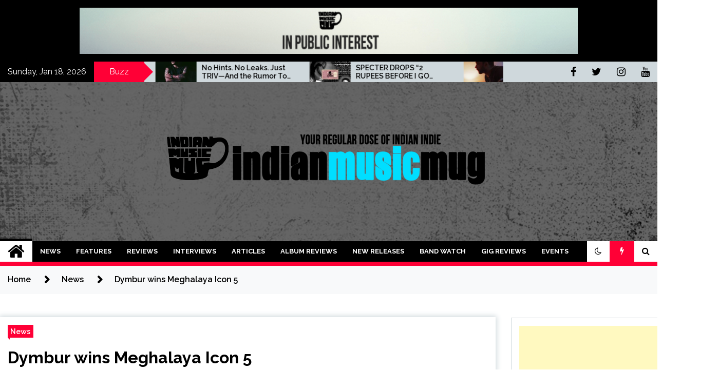

--- FILE ---
content_type: text/html; charset=UTF-8
request_url: https://indianmusicmug.com/news/dymbur-wins-meghalaya-icon-5/
body_size: 24171
content:
<!doctype html>
<html lang="en-US">
<head>
	<meta charset="UTF-8">
	<meta name="viewport" content="width=device-width, initial-scale=1">
	<link rel="profile" href="https://gmpg.org/xfn/11">

	<title>Dymbur wins Meghalaya Icon 5  &#8211; IndianMusicMug</title>
        <style type="text/css">
                    .twp-site-branding .twp-logo,
            .twp-site-branding.twp-overlay .twp-logo,
            .twp-site-branding .twp-logo a,
            .twp-site-branding .twp-logo a:visited
            .twp-site-branding.twp-overlay .twp-logo a,
            .twp-site-branding.twp-overlay .twp-logo a:visited{
                color: #000;
            }
                </style>
<meta name='robots' content='max-image-preview:large' />
<link rel='dns-prefetch' href='//connect.facebook.net' />
<link rel='dns-prefetch' href='//fonts.googleapis.com' />
<link rel="alternate" type="application/rss+xml" title="IndianMusicMug &raquo; Feed" href="https://indianmusicmug.com/feed/" />
<link rel="alternate" type="application/rss+xml" title="IndianMusicMug &raquo; Comments Feed" href="https://indianmusicmug.com/comments/feed/" />
<link rel="alternate" type="text/calendar" title="IndianMusicMug &raquo; iCal Feed" href="https://indianmusicmug.com/events/?ical=1" />
<link rel="alternate" type="application/rss+xml" title="IndianMusicMug &raquo; Dymbur wins Meghalaya Icon 5 Comments Feed" href="https://indianmusicmug.com/news/dymbur-wins-meghalaya-icon-5/feed/" />
<link rel="alternate" title="oEmbed (JSON)" type="application/json+oembed" href="https://indianmusicmug.com/wp-json/oembed/1.0/embed?url=https%3A%2F%2Findianmusicmug.com%2Fnews%2Fdymbur-wins-meghalaya-icon-5%2F" />
<link rel="alternate" title="oEmbed (XML)" type="text/xml+oembed" href="https://indianmusicmug.com/wp-json/oembed/1.0/embed?url=https%3A%2F%2Findianmusicmug.com%2Fnews%2Fdymbur-wins-meghalaya-icon-5%2F&#038;format=xml" />
<style id='wp-img-auto-sizes-contain-inline-css' type='text/css'>
img:is([sizes=auto i],[sizes^="auto," i]){contain-intrinsic-size:3000px 1500px}
/*# sourceURL=wp-img-auto-sizes-contain-inline-css */
</style>
<link rel='stylesheet' id='liketodl_css-css' href='https://indianmusicmug.com/wp-content/plugins/like-to-download/like-to-download.css?ver=6.9' type='text/css' media='all' />
<link rel='stylesheet' id='usquare-css-css' href='https://indianmusicmug.com/wp-content/plugins/usquare/css/frontend/usquare_style.css?ver=6.9' type='text/css' media='all' />
<link rel='stylesheet' id='customScroll-css-css' href='https://indianmusicmug.com/wp-content/plugins/usquare/css/frontend/jquery.mCustomScrollbar.css?ver=6.9' type='text/css' media='all' />
<link rel='stylesheet' id='customfont1-css' href='https://indianmusicmug.com/wp-content/plugins/usquare/fonts/ostrich%20sans/stylesheet.css?ver=6.9' type='text/css' media='all' />
<link rel='stylesheet' id='customfont2-css' href='https://indianmusicmug.com/wp-content/plugins/usquare/fonts/PT%20sans/stylesheet.css?ver=6.9' type='text/css' media='all' />
<link rel='stylesheet' id='wp-news-ticker-css' href='https://indianmusicmug.com/wp-content/plugins/wp-news-ticker/css/ticker-style.css?ver=0.1' type='text/css' media='all' />
<style id='wp-emoji-styles-inline-css' type='text/css'>

	img.wp-smiley, img.emoji {
		display: inline !important;
		border: none !important;
		box-shadow: none !important;
		height: 1em !important;
		width: 1em !important;
		margin: 0 0.07em !important;
		vertical-align: -0.1em !important;
		background: none !important;
		padding: 0 !important;
	}
/*# sourceURL=wp-emoji-styles-inline-css */
</style>
<link rel='stylesheet' id='wp-block-library-css' href='https://indianmusicmug.com/wp-includes/css/dist/block-library/style.min.css?ver=6.9' type='text/css' media='all' />
<style id='global-styles-inline-css' type='text/css'>
:root{--wp--preset--aspect-ratio--square: 1;--wp--preset--aspect-ratio--4-3: 4/3;--wp--preset--aspect-ratio--3-4: 3/4;--wp--preset--aspect-ratio--3-2: 3/2;--wp--preset--aspect-ratio--2-3: 2/3;--wp--preset--aspect-ratio--16-9: 16/9;--wp--preset--aspect-ratio--9-16: 9/16;--wp--preset--color--black: #000000;--wp--preset--color--cyan-bluish-gray: #abb8c3;--wp--preset--color--white: #ffffff;--wp--preset--color--pale-pink: #f78da7;--wp--preset--color--vivid-red: #cf2e2e;--wp--preset--color--luminous-vivid-orange: #ff6900;--wp--preset--color--luminous-vivid-amber: #fcb900;--wp--preset--color--light-green-cyan: #7bdcb5;--wp--preset--color--vivid-green-cyan: #00d084;--wp--preset--color--pale-cyan-blue: #8ed1fc;--wp--preset--color--vivid-cyan-blue: #0693e3;--wp--preset--color--vivid-purple: #9b51e0;--wp--preset--gradient--vivid-cyan-blue-to-vivid-purple: linear-gradient(135deg,rgb(6,147,227) 0%,rgb(155,81,224) 100%);--wp--preset--gradient--light-green-cyan-to-vivid-green-cyan: linear-gradient(135deg,rgb(122,220,180) 0%,rgb(0,208,130) 100%);--wp--preset--gradient--luminous-vivid-amber-to-luminous-vivid-orange: linear-gradient(135deg,rgb(252,185,0) 0%,rgb(255,105,0) 100%);--wp--preset--gradient--luminous-vivid-orange-to-vivid-red: linear-gradient(135deg,rgb(255,105,0) 0%,rgb(207,46,46) 100%);--wp--preset--gradient--very-light-gray-to-cyan-bluish-gray: linear-gradient(135deg,rgb(238,238,238) 0%,rgb(169,184,195) 100%);--wp--preset--gradient--cool-to-warm-spectrum: linear-gradient(135deg,rgb(74,234,220) 0%,rgb(151,120,209) 20%,rgb(207,42,186) 40%,rgb(238,44,130) 60%,rgb(251,105,98) 80%,rgb(254,248,76) 100%);--wp--preset--gradient--blush-light-purple: linear-gradient(135deg,rgb(255,206,236) 0%,rgb(152,150,240) 100%);--wp--preset--gradient--blush-bordeaux: linear-gradient(135deg,rgb(254,205,165) 0%,rgb(254,45,45) 50%,rgb(107,0,62) 100%);--wp--preset--gradient--luminous-dusk: linear-gradient(135deg,rgb(255,203,112) 0%,rgb(199,81,192) 50%,rgb(65,88,208) 100%);--wp--preset--gradient--pale-ocean: linear-gradient(135deg,rgb(255,245,203) 0%,rgb(182,227,212) 50%,rgb(51,167,181) 100%);--wp--preset--gradient--electric-grass: linear-gradient(135deg,rgb(202,248,128) 0%,rgb(113,206,126) 100%);--wp--preset--gradient--midnight: linear-gradient(135deg,rgb(2,3,129) 0%,rgb(40,116,252) 100%);--wp--preset--font-size--small: 13px;--wp--preset--font-size--medium: 20px;--wp--preset--font-size--large: 36px;--wp--preset--font-size--x-large: 42px;--wp--preset--spacing--20: 0.44rem;--wp--preset--spacing--30: 0.67rem;--wp--preset--spacing--40: 1rem;--wp--preset--spacing--50: 1.5rem;--wp--preset--spacing--60: 2.25rem;--wp--preset--spacing--70: 3.38rem;--wp--preset--spacing--80: 5.06rem;--wp--preset--shadow--natural: 6px 6px 9px rgba(0, 0, 0, 0.2);--wp--preset--shadow--deep: 12px 12px 50px rgba(0, 0, 0, 0.4);--wp--preset--shadow--sharp: 6px 6px 0px rgba(0, 0, 0, 0.2);--wp--preset--shadow--outlined: 6px 6px 0px -3px rgb(255, 255, 255), 6px 6px rgb(0, 0, 0);--wp--preset--shadow--crisp: 6px 6px 0px rgb(0, 0, 0);}:where(.is-layout-flex){gap: 0.5em;}:where(.is-layout-grid){gap: 0.5em;}body .is-layout-flex{display: flex;}.is-layout-flex{flex-wrap: wrap;align-items: center;}.is-layout-flex > :is(*, div){margin: 0;}body .is-layout-grid{display: grid;}.is-layout-grid > :is(*, div){margin: 0;}:where(.wp-block-columns.is-layout-flex){gap: 2em;}:where(.wp-block-columns.is-layout-grid){gap: 2em;}:where(.wp-block-post-template.is-layout-flex){gap: 1.25em;}:where(.wp-block-post-template.is-layout-grid){gap: 1.25em;}.has-black-color{color: var(--wp--preset--color--black) !important;}.has-cyan-bluish-gray-color{color: var(--wp--preset--color--cyan-bluish-gray) !important;}.has-white-color{color: var(--wp--preset--color--white) !important;}.has-pale-pink-color{color: var(--wp--preset--color--pale-pink) !important;}.has-vivid-red-color{color: var(--wp--preset--color--vivid-red) !important;}.has-luminous-vivid-orange-color{color: var(--wp--preset--color--luminous-vivid-orange) !important;}.has-luminous-vivid-amber-color{color: var(--wp--preset--color--luminous-vivid-amber) !important;}.has-light-green-cyan-color{color: var(--wp--preset--color--light-green-cyan) !important;}.has-vivid-green-cyan-color{color: var(--wp--preset--color--vivid-green-cyan) !important;}.has-pale-cyan-blue-color{color: var(--wp--preset--color--pale-cyan-blue) !important;}.has-vivid-cyan-blue-color{color: var(--wp--preset--color--vivid-cyan-blue) !important;}.has-vivid-purple-color{color: var(--wp--preset--color--vivid-purple) !important;}.has-black-background-color{background-color: var(--wp--preset--color--black) !important;}.has-cyan-bluish-gray-background-color{background-color: var(--wp--preset--color--cyan-bluish-gray) !important;}.has-white-background-color{background-color: var(--wp--preset--color--white) !important;}.has-pale-pink-background-color{background-color: var(--wp--preset--color--pale-pink) !important;}.has-vivid-red-background-color{background-color: var(--wp--preset--color--vivid-red) !important;}.has-luminous-vivid-orange-background-color{background-color: var(--wp--preset--color--luminous-vivid-orange) !important;}.has-luminous-vivid-amber-background-color{background-color: var(--wp--preset--color--luminous-vivid-amber) !important;}.has-light-green-cyan-background-color{background-color: var(--wp--preset--color--light-green-cyan) !important;}.has-vivid-green-cyan-background-color{background-color: var(--wp--preset--color--vivid-green-cyan) !important;}.has-pale-cyan-blue-background-color{background-color: var(--wp--preset--color--pale-cyan-blue) !important;}.has-vivid-cyan-blue-background-color{background-color: var(--wp--preset--color--vivid-cyan-blue) !important;}.has-vivid-purple-background-color{background-color: var(--wp--preset--color--vivid-purple) !important;}.has-black-border-color{border-color: var(--wp--preset--color--black) !important;}.has-cyan-bluish-gray-border-color{border-color: var(--wp--preset--color--cyan-bluish-gray) !important;}.has-white-border-color{border-color: var(--wp--preset--color--white) !important;}.has-pale-pink-border-color{border-color: var(--wp--preset--color--pale-pink) !important;}.has-vivid-red-border-color{border-color: var(--wp--preset--color--vivid-red) !important;}.has-luminous-vivid-orange-border-color{border-color: var(--wp--preset--color--luminous-vivid-orange) !important;}.has-luminous-vivid-amber-border-color{border-color: var(--wp--preset--color--luminous-vivid-amber) !important;}.has-light-green-cyan-border-color{border-color: var(--wp--preset--color--light-green-cyan) !important;}.has-vivid-green-cyan-border-color{border-color: var(--wp--preset--color--vivid-green-cyan) !important;}.has-pale-cyan-blue-border-color{border-color: var(--wp--preset--color--pale-cyan-blue) !important;}.has-vivid-cyan-blue-border-color{border-color: var(--wp--preset--color--vivid-cyan-blue) !important;}.has-vivid-purple-border-color{border-color: var(--wp--preset--color--vivid-purple) !important;}.has-vivid-cyan-blue-to-vivid-purple-gradient-background{background: var(--wp--preset--gradient--vivid-cyan-blue-to-vivid-purple) !important;}.has-light-green-cyan-to-vivid-green-cyan-gradient-background{background: var(--wp--preset--gradient--light-green-cyan-to-vivid-green-cyan) !important;}.has-luminous-vivid-amber-to-luminous-vivid-orange-gradient-background{background: var(--wp--preset--gradient--luminous-vivid-amber-to-luminous-vivid-orange) !important;}.has-luminous-vivid-orange-to-vivid-red-gradient-background{background: var(--wp--preset--gradient--luminous-vivid-orange-to-vivid-red) !important;}.has-very-light-gray-to-cyan-bluish-gray-gradient-background{background: var(--wp--preset--gradient--very-light-gray-to-cyan-bluish-gray) !important;}.has-cool-to-warm-spectrum-gradient-background{background: var(--wp--preset--gradient--cool-to-warm-spectrum) !important;}.has-blush-light-purple-gradient-background{background: var(--wp--preset--gradient--blush-light-purple) !important;}.has-blush-bordeaux-gradient-background{background: var(--wp--preset--gradient--blush-bordeaux) !important;}.has-luminous-dusk-gradient-background{background: var(--wp--preset--gradient--luminous-dusk) !important;}.has-pale-ocean-gradient-background{background: var(--wp--preset--gradient--pale-ocean) !important;}.has-electric-grass-gradient-background{background: var(--wp--preset--gradient--electric-grass) !important;}.has-midnight-gradient-background{background: var(--wp--preset--gradient--midnight) !important;}.has-small-font-size{font-size: var(--wp--preset--font-size--small) !important;}.has-medium-font-size{font-size: var(--wp--preset--font-size--medium) !important;}.has-large-font-size{font-size: var(--wp--preset--font-size--large) !important;}.has-x-large-font-size{font-size: var(--wp--preset--font-size--x-large) !important;}
/*# sourceURL=global-styles-inline-css */
</style>

<style id='classic-theme-styles-inline-css' type='text/css'>
/*! This file is auto-generated */
.wp-block-button__link{color:#fff;background-color:#32373c;border-radius:9999px;box-shadow:none;text-decoration:none;padding:calc(.667em + 2px) calc(1.333em + 2px);font-size:1.125em}.wp-block-file__button{background:#32373c;color:#fff;text-decoration:none}
/*# sourceURL=/wp-includes/css/classic-themes.min.css */
</style>
<link rel='stylesheet' id='contact-form-7-css' href='https://indianmusicmug.com/wp-content/plugins/contact-form-7/includes/css/styles.css?ver=6.1.1' type='text/css' media='all' />
<link rel='stylesheet' id='rotatingtweets-css' href='https://indianmusicmug.com/wp-content/plugins/rotatingtweets/css/style.css?ver=6.9' type='text/css' media='all' />
<link rel='stylesheet' id='social_share_with_floating_bar-frontend-css' href='https://indianmusicmug.com/wp-content/plugins/social-share-with-floating-bar/assets/css/frontend.min.css?ver=1.0.0' type='text/css' media='all' />
<link rel='stylesheet' id='youtube-with-fancy-zoom-css-css' href='https://indianmusicmug.com/wp-content/plugins/youtube-with-fancy-zoom/includes/youtube-with-fancy-zoom.css?ver=6.9' type='text/css' media='all' />
<link rel='stylesheet' id='wp-biographia-bio-css' href='https://indianmusicmug.com/wp-content/plugins/wp-biographia/public/css/wp-biographia.min.css?ver=6.9' type='text/css' media='all' />
<link rel='stylesheet' id='seek-google-fonts-css' href='https://fonts.googleapis.com/css?family=Raleway:400,400i,600,600i,700' type='text/css' media='all' />
<link rel='stylesheet' id='font-awesome-css' href='https://indianmusicmug.com/wp-content/themes/IndianMusicMug2.0/assets/libraries/font-awesome/css/font-awesome.min.css?ver=6.9' type='text/css' media='all' />
<link rel='stylesheet' id='slick-css' href='https://indianmusicmug.com/wp-content/themes/IndianMusicMug2.0/assets/libraries/slick/css/slick.css?ver=6.9' type='text/css' media='all' />
<link rel='stylesheet' id='magnific-css' href='https://indianmusicmug.com/wp-content/themes/IndianMusicMug2.0/assets/libraries/magnific/css/magnific-popup.css?ver=6.9' type='text/css' media='all' />
<link rel='stylesheet' id='seek-style-css' href='https://indianmusicmug.com/wp-content/themes/IndianMusicMug2.0/style.css?ver=6.9' type='text/css' media='all' />
<link rel='stylesheet' id='booster-extension-social-icons-css' href='https://indianmusicmug.com/wp-content/plugins/booster-extension/assets/css/social-icons.min.css?ver=6.9' type='text/css' media='all' />
<link rel='stylesheet' id='booster-extension-style-css' href='https://indianmusicmug.com/wp-content/plugins/booster-extension/assets/css/style.css?ver=6.9' type='text/css' media='all' />
<script type="text/javascript" src="https://indianmusicmug.com/wp-includes/js/jquery/jquery.min.js?ver=3.7.1" id="jquery-core-js"></script>
<script type="text/javascript" src="https://indianmusicmug.com/wp-includes/js/jquery/jquery-migrate.min.js?ver=3.4.1" id="jquery-migrate-js"></script>
<script type="text/javascript" src="https://indianmusicmug.com/wp-content/plugins/rotatingtweets/js/jquery.cycle.all.min.js?ver=6.9" id="jquery-cycle-js"></script>
<script type="text/javascript" src="https://indianmusicmug.com/wp-content/plugins/rotatingtweets/js/rotating_tweet.js?ver=1.9.10" id="rotating_tweet-js"></script>
<script type="text/javascript" src="https://connect.facebook.net/en_US/all.js?ver=6.9#xfbml=1" id="fbsdk-js"></script>
<script type="text/javascript" src="https://indianmusicmug.com/wp-content/plugins/usquare/js/frontend/jquery.easing.1.3.js?ver=6.9" id="jQuery-easing-js"></script>
<script type="text/javascript" src="https://indianmusicmug.com/wp-content/plugins/usquare/js/frontend/jquery.usquare.js?ver=6.9" id="jQuery-usquare-js"></script>
<script type="text/javascript" src="https://indianmusicmug.com/wp-content/plugins/usquare/js/frontend/jquery.mousewheel.min.js?ver=6.9" id="jQuery-mousew-js"></script>
<script type="text/javascript" src="https://indianmusicmug.com/wp-content/plugins/usquare/js/frontend/jquery.mCustomScrollbar.min.js?ver=6.9" id="jQuery-customScroll-js"></script>
<script type="text/javascript" src="https://indianmusicmug.com/wp-content/plugins/usquare/js/frontend/jquery-ui-1.9.1.min.js?ver=6.9" id="jQuery-ui-js"></script>
<script type="text/javascript" src="https://indianmusicmug.com/wp-content/plugins/wp-news-ticker/js/jquery.ticker-min.js?ver=0.1" id="wp-news-ticker-js"></script>
<script type="text/javascript" src="https://indianmusicmug.com/wp-content/plugins/youtube-with-fancy-zoom/includes/youtube-with-fancy-zoom.js?ver=6.9" id="youtube-with-fancy-zoom-js-js"></script>
<script type="text/javascript" src="https://indianmusicmug.com/wp-content/plugins/content-slide/js/coin-slider.js?ver=6.9" id="content_slider-js"></script>
<link rel="https://api.w.org/" href="https://indianmusicmug.com/wp-json/" /><link rel="alternate" title="JSON" type="application/json" href="https://indianmusicmug.com/wp-json/wp/v2/posts/2706" /><link rel="EditURI" type="application/rsd+xml" title="RSD" href="https://indianmusicmug.com/xmlrpc.php?rsd" />
<meta name="generator" content="WordPress 6.9" />
<link rel="canonical" href="https://indianmusicmug.com/news/dymbur-wins-meghalaya-icon-5/" />
<link rel='shortlink' href='https://indianmusicmug.com/?p=2706' />
<script type="text/javascript">
	var $jquery = jQuery.noConflict(); 
	$jquery(document).ready(function() 
	{
		$jquery('#wpcontent_slider').coinslider(
	{ 
	width: 870, 
	height: 300, 
	spw: 7, 
	sph: 5, 
	delay: 3000, 
	sDelay: 30, 
	opacity: 0.7, 
	titleSpeed: 500, 
	effect: 'random', 
	navigation: true, 
	links : true, 
	hoverPause: true });
		});
	</script>
<style type="text/css" media="screen">
		
#wpcontent_slider_container
{
	overflow: hidden; position: relative; padding:0px;margin:0px; text-align:center; width:870px !important;
	height:300px !important;
}
#wpcontent_slider 
{ overflow: hidden; position: relative; font-family:\'Trebuchet MS\', Helvetica, sans-serif;border:0px solid #ffffff; text-align:left;}
#wpcontent_slider a,#wpcontent_slider a img { border: none; text-decoration: none; outline: none; }
#wpcontent_slider h4,#wpcontent_slider h4 a 
{margin: 0px;padding: 0px; font-family: 'Trebuchet MS', Helvetica, sans-serif;
text-decoration:none;font-size: 18px; color:#ffffff;}
#wpcontent_slider .cs-title {width: 100%;padding: 10px; background: #ffffff; color: #000000; font-family: 'Trebuchet MS', Helvetica, sans-serif; font-size: 12px; letter-spacing: normal;line-height: normal;}
#wpcontent_slider_container .cs-prev,#wpcontent_slider_container .cs-next {font-weight: bold;background: #000000;
font-size: 28px; font-family: "Courier New", Courier, monospace; color: #ffffff !important;
padding: 0px 10px;-moz-border-radius: 5px;-khtml-border-radius: 5px;-webkit-border-radius: 5px;}
#wpcontent_slider_container .cs-buttons { font-size: 0px; padding: 10px 0px 10px 0px;
margin:0px auto; float:left;clear:left;
}
#wpcontent_slider_container .cs-buttons a { outline:none; margin-left: 5px; height: 10px; width: 10px; float: left; border: 1px solid #000000; color: #000000; text-indent: -1000px; 
}
#wpcontent_slider_container .cs-active { background-color: #000000; color: #FFFFFF; }
#wpcs_link_love,#wpcs_link_love a{display:none;}
</style>
<!-- End Content Slider Settings -->

		<meta property="fb:pages" content="155205547834141" />
					<meta property="ia:markup_url" content="https://indianmusicmug.com/news/dymbur-wins-meghalaya-icon-5/?ia_markup=1" />
				<link rel="stylesheet" type="text/css" href="https://indianmusicmug.com/wp-content/plugins/star-rating-for-reviews/star-rating.css" /><meta name="tec-api-version" content="v1"><meta name="tec-api-origin" content="https://indianmusicmug.com"><link rel="alternate" href="https://indianmusicmug.com/wp-json/tribe/events/v1/" /><link rel="pingback" href="https://indianmusicmug.com/xmlrpc.php">
<!-- Dynamic Widgets by QURL loaded - http://www.dynamic-widgets.com //-->
		<style type="text/css">
					.site-title,
			.site-description {
				position: absolute;
				clip: rect(1px, 1px, 1px, 1px);
			}
				</style>
		<link rel="icon" href="https://indianmusicmug.com/wp-content/uploads/2020/07/cropped-Ico-32x32.png" sizes="32x32" />
<link rel="icon" href="https://indianmusicmug.com/wp-content/uploads/2020/07/cropped-Ico-192x192.png" sizes="192x192" />
<link rel="apple-touch-icon" href="https://indianmusicmug.com/wp-content/uploads/2020/07/cropped-Ico-180x180.png" />
<meta name="msapplication-TileImage" content="https://indianmusicmug.com/wp-content/uploads/2020/07/cropped-Ico-270x270.png" />
</head>

<body data-rsssl=1 class="wp-singular post-template-default single single-post postid-2706 single-format-standard wp-custom-logo wp-theme-IndianMusicMug20 booster-extension tribe-no-js right-sidebar">
	<div id="page" class="site">
	<a class="skip-link screen-reader-text" href="#content">Skip to content</a>
	<header id="masthead" class="site-header">
					<div class="twp-ad-section">
				<div class="container">
					<div class="twp-ad">
						<a class="d-block data-bg" href="https://www.mygov.in/covid-19"  data-background="https://indianmusicmug.com/wp-content/uploads/2020/07/MSG_IMM2.gif">
						</a>
					</div><!--/twp-ad-->
				</div>		
			</div>	
							<div class="twp-topbar clearfix">
				<div class="twp-topbar-content-left twp-float-left clearfix">
											<div class="twp-current-date twp-float-left">
							Sunday, Jan 18, 2026						</div>
																													<div class="twp-title twp-title-with-arrow twp-title-primary twp-float-left">
								Buzz							</div>
																		<div class="twp-breaking-news-section">
															<div class="twp-ticket-pin-slider clearfix"  data-slick='{"rtl": false}'>
																		<div class="twp-ticket-pin">
										<div class="twp-image-section">
																						<a href="https://indianmusicmug.com/news/no-hints-no-leaks-just-triv-and-the-rumor-too-big-to-ignore/" class="data-bg d-block" data-background="https://indianmusicmug.com/wp-content/uploads/2025/08/Screenshot_2025-08-27-21-18-12-45_1c337646f29875672b5a61192b9010f9-150x150.jpg"></a>
										</div>
										<div class="twp-articles-title">
											<a href="https://indianmusicmug.com/news/no-hints-no-leaks-just-triv-and-the-rumor-too-big-to-ignore/">No Hints. No Leaks. Just TRIV—And the Rumor Too Big to Ignore.</a>
										</div>
									</div><!--/twp-ticket-pin-->
																		<div class="twp-ticket-pin">
										<div class="twp-image-section">
																						<a href="https://indianmusicmug.com/news/specter-drops-2-rupees-before-i-go-broke-af/" class="data-bg d-block" data-background="https://indianmusicmug.com/wp-content/uploads/2025/03/New-Art-150x150.jpg"></a>
										</div>
										<div class="twp-articles-title">
											<a href="https://indianmusicmug.com/news/specter-drops-2-rupees-before-i-go-broke-af/">SPECTER DROPS “2 RUPEES BEFORE I GO BROKE AF!!!”</a>
										</div>
									</div><!--/twp-ticket-pin-->
																		<div class="twp-ticket-pin">
										<div class="twp-image-section">
																						<a href="https://indianmusicmug.com/news/nairit-ishan-the-debuting-artist-to-lookout-for/" class="data-bg d-block" data-background="https://indianmusicmug.com/wp-content/uploads/2024/10/WhatsApp-Image-2024-10-21-at-4.32.05-PM-150x150.jpeg"></a>
										</div>
										<div class="twp-articles-title">
											<a href="https://indianmusicmug.com/news/nairit-ishan-the-debuting-artist-to-lookout-for/">Nairit Ishan, the debuting artist to lookout for!</a>
										</div>
									</div><!--/twp-ticket-pin-->
																		<div class="twp-ticket-pin">
										<div class="twp-image-section">
																						<a href="https://indianmusicmug.com/news/indradhanu-an-enchanting-musical-journey-through-lifes-emotions/" class="data-bg d-block" data-background="https://indianmusicmug.com/wp-content/uploads/2023/08/sanku3487-150x150.jpg"></a>
										</div>
										<div class="twp-articles-title">
											<a href="https://indianmusicmug.com/news/indradhanu-an-enchanting-musical-journey-through-lifes-emotions/">Indradhanu: An Enchanting Musical Journey through Life&#8217;s Emotions</a>
										</div>
									</div><!--/twp-ticket-pin-->
																		<div class="twp-ticket-pin">
										<div class="twp-image-section">
																						<a href="https://indianmusicmug.com/news/jananta-is-ready-to-create-new-vibes-with-her-new-upcoming-song-raagiyal/" class="data-bg d-block" data-background="https://indianmusicmug.com/wp-content/uploads/2023/05/Jananta-150x150.jpg"></a>
										</div>
										<div class="twp-articles-title">
											<a href="https://indianmusicmug.com/news/jananta-is-ready-to-create-new-vibes-with-her-new-upcoming-song-raagiyal/">Jananta is ready to create new vibes with her upcoming song ‘Raagiyal’</a>
										</div>
									</div><!--/twp-ticket-pin-->
																		<div class="twp-ticket-pin">
										<div class="twp-image-section">
																						<a href="https://indianmusicmug.com/news/tunetellers-o-mon-becomes-the-first-assamese-song-captured-live-outdoors-and-shot-with-a-360-camera/" class="data-bg d-block" data-background="https://indianmusicmug.com/wp-content/uploads/2023/03/Tunetellers-150x150.jpg"></a>
										</div>
										<div class="twp-articles-title">
											<a href="https://indianmusicmug.com/news/tunetellers-o-mon-becomes-the-first-assamese-song-captured-live-outdoors-and-shot-with-a-360-camera/">Tunetellers&#8217; O&#8217; Mon becomes the First Assamese song captured live outdoors and shot with a 360° camera</a>
										</div>
									</div><!--/twp-ticket-pin-->
																		<div class="twp-ticket-pin">
										<div class="twp-image-section">
																						<a href="https://indianmusicmug.com/news/singer-songwriter-shreya-all-set-to-make-her-hindi-debut-kahani/" class="data-bg d-block" data-background="https://indianmusicmug.com/wp-content/uploads/2023/03/Shreya_1-150x150.jpeg"></a>
										</div>
										<div class="twp-articles-title">
											<a href="https://indianmusicmug.com/news/singer-songwriter-shreya-all-set-to-make-her-hindi-debut-kahani/">Singer/Songwriter Shreya all set to make her Hindi Debut &#8216;Kahani&#8217;</a>
										</div>
									</div><!--/twp-ticket-pin-->
																		<div class="twp-ticket-pin">
										<div class="twp-image-section">
																						<a href="https://indianmusicmug.com/news/singer-songwriter-jai-dhir-drops-new-single-jaavi-na/" class="data-bg d-block" data-background="https://indianmusicmug.com/wp-content/uploads/2023/03/Artwork_Jaavi-Na-by-Jai-Dhir-150x150.jpg"></a>
										</div>
										<div class="twp-articles-title">
											<a href="https://indianmusicmug.com/news/singer-songwriter-jai-dhir-drops-new-single-jaavi-na/">Singer-Songwriter Jai Dhir drops new single ‘Jaavi na’</a>
										</div>
									</div><!--/twp-ticket-pin-->
																		<div class="twp-ticket-pin">
										<div class="twp-image-section">
																						<a href="https://indianmusicmug.com/news/celebrate-this-holi-on-top-floor/" class="data-bg d-block" data-background="https://indianmusicmug.com/wp-content/uploads/2023/03/TOP-FLOOR-5-150x150.png"></a>
										</div>
										<div class="twp-articles-title">
											<a href="https://indianmusicmug.com/news/celebrate-this-holi-on-top-floor/">Celebrate this HOLI on TOP FLOOR</a>
										</div>
									</div><!--/twp-ticket-pin-->
																		<div class="twp-ticket-pin">
										<div class="twp-image-section">
																						<a href="https://indianmusicmug.com/news/bass-music-pioneer-of-assam-triv-aka-trivarg-arandhara-released-his-4th-album-xonngram/" class="data-bg d-block" data-background="https://indianmusicmug.com/wp-content/uploads/2023/02/Xonngram-AlbumArt-150x150.jpeg"></a>
										</div>
										<div class="twp-articles-title">
											<a href="https://indianmusicmug.com/news/bass-music-pioneer-of-assam-triv-aka-trivarg-arandhara-released-his-4th-album-xonngram/">Bass music pioneer of Assam, TRIV, aka Trivarg Arandhara, released his 4th album ‘XONNGRAM’</a>
										</div>
									</div><!--/twp-ticket-pin-->
																		<div class="twp-ticket-pin">
										<div class="twp-image-section">
																						<a href="https://indianmusicmug.com/news/gair-kanooni-j-block-tracks-featured-on-netflix-series-class-soundtrack/" class="data-bg d-block" data-background="https://indianmusicmug.com/wp-content/uploads/2023/02/image3-150x150.jpg"></a>
										</div>
										<div class="twp-articles-title">
											<a href="https://indianmusicmug.com/news/gair-kanooni-j-block-tracks-featured-on-netflix-series-class-soundtrack/">Gair Kanooni &#038; J Block Tracks Featured on Netflix Series &#8216;CLASS&#8217; Soundtrack</a>
										</div>
									</div><!--/twp-ticket-pin-->
																		<div class="twp-ticket-pin">
										<div class="twp-image-section">
																						<a href="https://indianmusicmug.com/news/bass-music-pioneer-of-assam-triv-aka-trivarg-arandhara-is-set-to-release-his-4th-album-xonngram/" class="data-bg d-block" data-background="https://indianmusicmug.com/wp-content/uploads/2023/02/Triv_3837-150x150.jpg"></a>
										</div>
										<div class="twp-articles-title">
											<a href="https://indianmusicmug.com/news/bass-music-pioneer-of-assam-triv-aka-trivarg-arandhara-is-set-to-release-his-4th-album-xonngram/">Bass music pioneer of Assam, TRIV, aka Trivarg Arandhara, is set to release his 4th album ‘XONNGRAM’</a>
										</div>
									</div><!--/twp-ticket-pin-->
																	</div><!--/twp-ticket-pin-slider-->
													</div><!--/twp-breaking-news-section-->
									</div><!--/twp-topbar-content-left-->
															<div class="twp-topbar-content-right twp-float-right">
							<div class="menu-social-container"><ul id="social-menu" class="twp-social-icons"><li id="menu-item-3264" class="menu-item menu-item-type-custom menu-item-object-custom menu-item-3264"><a href="http://facebook.com/indianmusicmug"><span></span></a></li>
<li id="menu-item-3265" class="menu-item menu-item-type-custom menu-item-object-custom menu-item-3265"><a href="https://www.twitter.com/indianmusicmug"><span></span></a></li>
<li id="menu-item-3266" class="menu-item menu-item-type-custom menu-item-object-custom menu-item-3266"><a href="http://instagram.com/indianmusicmug"><span></span></a></li>
<li id="menu-item-3267" class="menu-item menu-item-type-custom menu-item-object-custom menu-item-3267"><a href="http://youtube.com/indianmusicmug"><span></span></a></li>
</ul></div>						</div><!--/twp-topbar-content-right-->
							
							</div><!--/twp-topbar-->
						<div class="twp-site-branding data-bg twp-overlay twp-overlay-bg-black" data-background="https://indianmusicmug.com/wp-content/uploads/2020/07/cropped-header2.jpg">
			<div class="container">
				<div class="twp-wrapper">
					<div class="twp-logo">
						<div class="twp-image-wrapper"><a href="https://indianmusicmug.com/" class="custom-logo-link" rel="home"><img width="1000" height="250" src="https://indianmusicmug.com/wp-content/uploads/2020/07/logo2435.png" class="custom-logo" alt="IndianMusicMug" decoding="async" fetchpriority="high" srcset="https://indianmusicmug.com/wp-content/uploads/2020/07/logo2435.png 1000w, https://indianmusicmug.com/wp-content/uploads/2020/07/logo2435-300x75.png 300w, https://indianmusicmug.com/wp-content/uploads/2020/07/logo2435-768x192.png 768w, https://indianmusicmug.com/wp-content/uploads/2020/07/logo2435-870x218.png 870w" sizes="(max-width: 1000px) 100vw, 1000px" /></a></div>
															<p class="site-title"><a href="https://indianmusicmug.com/" rel="home">IndianMusicMug</a></p>
																				<p class="site-description">Your Regular Dose of Indian Indie</p>
											</div>
					
				</div>
			</div>
			
		</div><!-- .site-branding -->

		<nav id="site-navigation" class="twp-navigation">
			<div class="twp-nav-menu-section">
				<div class="container">
					<div class="twp-row twp-wrapper">
						<div class="twp-menu-section desktop twp-d-flex">
							<div class="twp-nav-menu"><ul id="primary-menu" class="twp-nav-menu"><li class="brand-home"><a title="Home" href="https://indianmusicmug.com"><span class='fa fa-home'></span></a></li><li id="menu-item-47" class="menu-item menu-item-type-taxonomy menu-item-object-category current-post-ancestor current-menu-parent current-post-parent menu-item-47"><a href="https://indianmusicmug.com/category/news/">News</a></li>
<li id="menu-item-43" class="menu-item menu-item-type-taxonomy menu-item-object-category menu-item-43"><a href="https://indianmusicmug.com/category/features/">Features</a></li>
<li id="menu-item-48" class="menu-item menu-item-type-taxonomy menu-item-object-category menu-item-48"><a href="https://indianmusicmug.com/category/reviews/">Reviews</a></li>
<li id="menu-item-46" class="menu-item menu-item-type-taxonomy menu-item-object-category menu-item-46"><a href="https://indianmusicmug.com/category/interviews/">Interviews</a></li>
<li id="menu-item-3185" class="menu-item menu-item-type-taxonomy menu-item-object-category menu-item-3185"><a href="https://indianmusicmug.com/category/articles/">Articles</a></li>
<li id="menu-item-3178" class="menu-item menu-item-type-taxonomy menu-item-object-category menu-item-3178"><a href="https://indianmusicmug.com/category/reviews/album-reviews/">Album Reviews</a></li>
<li id="menu-item-3179" class="menu-item menu-item-type-taxonomy menu-item-object-category menu-item-3179"><a href="https://indianmusicmug.com/category/news/new-releases/">New Releases</a></li>
<li id="menu-item-3186" class="menu-item menu-item-type-taxonomy menu-item-object-category menu-item-3186"><a href="https://indianmusicmug.com/category/band-watch/">Band Watch</a></li>
<li id="menu-item-3188" class="menu-item menu-item-type-taxonomy menu-item-object-category menu-item-3188"><a href="https://indianmusicmug.com/category/reviews/gig-reviews/">Gig Reviews</a></li>
<li id="menu-item-716" class="menu-item menu-item-type-custom menu-item-object-custom menu-item-716"><a href="https://www.indianmusicmug.com/events">Events</a></li>
</ul></div>							<div class="twp-menu-icon-section">
								<div class="twp-menu-icon twp-menu-icon-white" id="twp-menu-icon">
									<span></span>
								</div>
							</div>
						</div>
						<div class="twp-site-features">
															<!-- dark and light -->
								<div class="theme-mode header-theme-mode"></div>
																						<div class="twp-trending" id="nav-latest-news">
									<i class="fa fa-flash"></i>
								</div>
																						<div class="twp-search" id="search">
									<i class="fa fa-search"></i>
								</div>
													</div>
					</div>
				</div>
									<div class="twp-progress-bar" id="progressbar">
					</div>
							</div>
			<div class="twp-search-field-section" id="search-field">
				<div class="container">
					<div class="twp-search-field-wrapper">
						<div class="twp-search-field">
							<form role="search" method="get" class="search-form" action="https://indianmusicmug.com/">
				<label>
					<span class="screen-reader-text">Search for:</span>
					<input type="search" class="search-field" placeholder="Search &hellip;" value="" name="s" />
				</label>
				<input type="submit" class="search-submit" value="Search" />
			</form>						</div>
						<div class="twp-close-icon-section">
							<span class="twp-close-icon" id="search-close">
								<span></span>
								<span></span>
							</span>
						</div>
					</div>

				</div>
			</div>
			<!-- trending news section -->
							<div class="twp-article-list" id="nav-latest-news-field">
					<div class="container">
														<header class="twp-article-header">
									<h3>
										Trending Now									</h3>
									<div class="twp-close-icon-section">
										<span class="twp-close-icon" id="latest-news-close">
											<span></span>
											<span></span>
										</span>
									</div>
								</header>
								<div class="twp-row">
																											<!-- loop starts here -->
									<div class="twp-col-4 twp-article-border">
										<div class="twp-article">
											<div class="twp-units">
												1											</div>
											<div class="twp-description">
												<h4><a href="https://indianmusicmug.com/international/enabler-unleashes-hell-with-premiere-from-new-ep/">ENABLER Unleashes Hell With Premiere From New EP</a></h4>
												<div class="twp-author-meta">
													
        	    <span class="twp-post-date">
        	    <i class="fa fa-clock-o"></i>
        	        February 13, 2013        	</span>

            												</div>
											</div>

										</div>
									</div>
																											<!-- loop starts here -->
									<div class="twp-col-4 twp-article-border">
										<div class="twp-article">
											<div class="twp-units">
												2											</div>
											<div class="twp-description">
												<h4><a href="https://indianmusicmug.com/news/bacardi-house-party-sessions-is-here-to-take-over-your-party-playlist/">Bacardi House Party Sessions is here to take over your party playlist</a></h4>
												<div class="twp-author-meta">
													
        	    <span class="twp-post-date">
        	    <i class="fa fa-clock-o"></i>
        	        December 2, 2017        	</span>

            												</div>
											</div>

										</div>
									</div>
																											<!-- loop starts here -->
									<div class="twp-col-4 twp-article-border">
										<div class="twp-article">
											<div class="twp-units">
												3											</div>
											<div class="twp-description">
												<h4><a href="https://indianmusicmug.com/news/serpentine-from-dark-desolation-to-endorse-soultone-cymbals/">Serpentine From Dark Desolation To Endorse Soultone Cymbals</a></h4>
												<div class="twp-author-meta">
													
        	    <span class="twp-post-date">
        	    <i class="fa fa-clock-o"></i>
        	        March 31, 2012        	</span>

            												</div>
											</div>

										</div>
									</div>
																											<!-- loop starts here -->
									<div class="twp-col-4 twp-article-border">
										<div class="twp-article">
											<div class="twp-units">
												4											</div>
											<div class="twp-description">
												<h4><a href="https://indianmusicmug.com/news/sceptre-reveal-album-name-and-artwork/">SCEPTRE REVEAL ALBUM NAME AND ARTWORK</a></h4>
												<div class="twp-author-meta">
													
        	    <span class="twp-post-date">
        	    <i class="fa fa-clock-o"></i>
        	        January 15, 2013        	</span>

            												</div>
											</div>

										</div>
									</div>
																											<!-- loop starts here -->
									<div class="twp-col-4 twp-article-border">
										<div class="twp-article">
											<div class="twp-units">
												5											</div>
											<div class="twp-description">
												<h4><a href="https://indianmusicmug.com/news/demonic-resurrection-completes-13-years-announces-new-album/">DEMONIC RESURRECTION COMPLETES 13 YEARS, ANNOUNCES NEW ALBUM</a></h4>
												<div class="twp-author-meta">
													
        	    <span class="twp-post-date">
        	    <i class="fa fa-clock-o"></i>
        	        April 6, 2013        	</span>

            												</div>
											</div>

										</div>
									</div>
																											<!-- loop starts here -->
									<div class="twp-col-4 twp-article-border">
										<div class="twp-article">
											<div class="twp-units">
												6											</div>
											<div class="twp-description">
												<h4><a href="https://indianmusicmug.com/international/basick-signs-italian-tech-core-bruisers-damned-spring-fragrantia/">BASICK signs Italian tech-core bruisers DAMNED SPRING FRAGRANTIA</a></h4>
												<div class="twp-author-meta">
													
        	    <span class="twp-post-date">
        	    <i class="fa fa-clock-o"></i>
        	        December 18, 2012        	</span>

            												</div>
											</div>

										</div>
									</div>
																											<!-- loop starts here -->
									<div class="twp-col-4 twp-article-border">
										<div class="twp-article">
											<div class="twp-units">
												7											</div>
											<div class="twp-description">
												<h4><a href="https://indianmusicmug.com/news/bangalore-based-black-metal-band-dark-desolation-are-releasing-their-merchandise/">Bangalore based black metal band “Dark Desolation” are releasing their merchandise</a></h4>
												<div class="twp-author-meta">
													
        	    <span class="twp-post-date">
        	    <i class="fa fa-clock-o"></i>
        	        April 29, 2012        	</span>

            												</div>
											</div>

										</div>
									</div>
																											<!-- loop starts here -->
									<div class="twp-col-4 twp-article-border">
										<div class="twp-article">
											<div class="twp-units">
												8											</div>
											<div class="twp-description">
												<h4><a href="https://indianmusicmug.com/international/uneven-structure-stream-forthcoming-8-ep-in-full-ahead-of-release/">Uneven Structure stream forthcoming 8 EP in full ahead of release</a></h4>
												<div class="twp-author-meta">
													
        	    <span class="twp-post-date">
        	    <i class="fa fa-clock-o"></i>
        	        May 29, 2013        	</span>

            												</div>
											</div>

										</div>
									</div>
																											<!-- loop starts here -->
									<div class="twp-col-4 twp-article-border">
										<div class="twp-article">
											<div class="twp-units">
												9											</div>
											<div class="twp-description">
												<h4><a href="https://indianmusicmug.com/news/reptilian-death-reveal-album-name-cover-art-and-tracklist/">REPTILIAN DEATH REVEAL ALBUM NAME, COVER ART AND TRACKLIST</a></h4>
												<div class="twp-author-meta">
													
        	    <span class="twp-post-date">
        	    <i class="fa fa-clock-o"></i>
        	        May 1, 2013        	</span>

            												</div>
											</div>

										</div>
									</div>
																											<!-- loop starts here -->
									<div class="twp-col-4 twp-article-border">
										<div class="twp-article">
											<div class="twp-units">
												10											</div>
											<div class="twp-description">
												<h4><a href="https://indianmusicmug.com/news/guitarist-obed-zemes-debut-album-released-in-the-north-east/">Guitarist Obed Zeme’s debut album released in the North East</a></h4>
												<div class="twp-author-meta">
													
        	    <span class="twp-post-date">
        	    <i class="fa fa-clock-o"></i>
        	        May 26, 2013        	</span>

            												</div>
											</div>

										</div>
									</div>
																											<!-- loop starts here -->
									<div class="twp-col-4 twp-article-border">
										<div class="twp-article">
											<div class="twp-units">
												11											</div>
											<div class="twp-description">
												<h4><a href="https://indianmusicmug.com/news/reptilian-death-releases-new-single-online/">REPTILIAN DEATH RELEASES NEW SINGLE ONLINE</a></h4>
												<div class="twp-author-meta">
													
        	    <span class="twp-post-date">
        	    <i class="fa fa-clock-o"></i>
        	        October 8, 2013        	</span>

            												</div>
											</div>

										</div>
									</div>
																											<!-- loop starts here -->
									<div class="twp-col-4 twp-article-border">
										<div class="twp-article">
											<div class="twp-units">
												12											</div>
											<div class="twp-description">
												<h4><a href="https://indianmusicmug.com/news/demonic-resurrection-announce-conquering-uk-tour-with-de-profundis/">DEMONIC RESURRECTION ANNOUNCE &#8216;CONQUERING UK TOUR&#8217; WITH DE PROFUNDIS</a></h4>
												<div class="twp-author-meta">
													
        	    <span class="twp-post-date">
        	    <i class="fa fa-clock-o"></i>
        	        May 15, 2014        	</span>

            												</div>
											</div>

										</div>
									</div>
																										</div>
												</div>
				</div><!--/latest-news-section-->
							
			<!-- main banner content -->
		</nav><!-- #site-navigation -->
	</header><!-- #masthead -->
	<div class="twp-mobile-menu">
		<div class="twp-mobile-close-icon">
			<span class="twp-close-icon twp-close-icon-sm twp-close-icon-white twp-rotate-90" id="twp-mobile-close">
				<span></span>
				<span></span>
			</span>
		</div>
	</div>
	<div class="twp-body-overlay" id="overlay"></div>
	<!-- breadcrums -->
	

        <div class="twp-breadcrumbs">
            <div class="container">
                <div role="navigation" aria-label="Breadcrumbs" class="breadcrumb-trail breadcrumbs" itemprop="breadcrumb"><ul class="trail-items" itemscope itemtype="http://schema.org/BreadcrumbList"><meta name="numberOfItems" content="3" /><meta name="itemListOrder" content="Ascending" /><li itemprop="itemListElement" itemscope itemtype="http://schema.org/ListItem" class="trail-item trail-begin"><a href="https://indianmusicmug.com/" rel="home" itemprop="item"><span itemprop="name">Home</span></a><meta itemprop="position" content="1" /></li><li itemprop="itemListElement" itemscope itemtype="http://schema.org/ListItem" class="trail-item"><a href="https://indianmusicmug.com/category/news/" itemprop="item"><span itemprop="name">News</span></a><meta itemprop="position" content="2" /></li><li itemprop="itemListElement" itemscope itemtype="http://schema.org/ListItem" class="trail-item trail-end"><span itemprop="item"><span itemprop="name">Dymbur wins Meghalaya Icon 5 </span></span><meta itemprop="position" content="3" /></li></ul></div>            </div>
        </div>


    
	<!-- content start -->
	<div id="content" class="site-content">

	<div id="primary" class="content-area">
		<main id="main" class="site-main">

		
<article id="post-2706" class="twp-article-post post-2706 post type-post status-publish format-standard has-post-thumbnail hentry category-news tag-dymbur">
	<header class="entry-header">
		<div class="twp-categories-with-bg twp-categories-with-bg-primary">
		    <ul class="cat-links"><li>
                             <a  href="https://indianmusicmug.com/category/news/" alt="View all posts in News"> 
                                 News
                             </a>
                        </li></ul>		</div>
		<h1 class="entry-title">
			<a href="" rel="bookmark">
								Dymbur wins Meghalaya Icon 5			</a>
		</h1>
	    <div class="twp-author-meta">
	        
			<a href="https://indianmusicmug.com/author/imm/">
				<span class="twp-author-image"><img src="https://secure.gravatar.com/avatar/759b8d83729289fab9447fcb98ccabb4d00bb2218236089274e96239b7c83495?s=150&#038;d=blank&#038;r=g"></span>
				<span class="twp-author-caption">Indian Music Mug</span>
			</a>
        	        
        	    <span class="twp-post-date">
        	    <i class="fa fa-clock-o"></i>
        	        October 11, 2014        	</span>

            	        	    </div>
	</header><!-- .entry-header -->
		
	
	<div class="entry-content">
		Page Visited: 1610<div class='booster-block booster-read-block'>
                <div class="twp-read-time">
                	<i class="booster-icon twp-clock"></i> <span>Read Time:</span>41 Second                </div>

            </div><p><img decoding="async" class="alignleft size-medium wp-image-2707" src="https://indianmusicmug.com/wp-content/uploads/2014/10/Dymbur_Band-300x198.jpg" alt="Dymbur_Band" width="300" height="198" srcset="https://indianmusicmug.com/wp-content/uploads/2014/10/Dymbur_Band-300x198.jpg 300w, https://indianmusicmug.com/wp-content/uploads/2014/10/Dymbur_Band-453x300.jpg 453w, https://indianmusicmug.com/wp-content/uploads/2014/10/Dymbur_Band-220x146.jpg 220w, https://indianmusicmug.com/wp-content/uploads/2014/10/Dymbur_Band.jpg 720w" sizes="(max-width: 300px) 100vw, 300px" />As trees are regarded the strength of nature, Dymbur defines the symbol of strength &amp; unity in the band. And for most of us,including me,it’s thanks to these guys that I now know that “DYMBUR”, is a Khasi word for “A FIG TREE”. Formed 2 years back,these guys have actually proved what the name of their band signifies! STRENGTH! And they have gone from winning Meghalaya Icon 5 to the just concluded Shillong Battle Rock 2014. And yes these guys are here to stay!</p>
<p>Consisting of Neil (Vocals), Cornelius (Guitars) ,Mayson (Bass) and Andreas (Drums),this Experimental Metal band released theirdebut single “When Anger Dwells” on the 5th of October 2013 and the single is available online on their Facebook, Reverbnation &amp; Soundcloud ,Youtube and Bandcamp pages for download.</p>
<p>&nbsp;</p>
<p>&nbsp;</p>
<p>&nbsp;</p>


		<div class=" twp-social-share  booster-clear">

						    <header class="twp-plugin-title twp-share-title">
			        <h2>Share</h2>
			    </header>
			
		    <div class="twp-share-container">
				<div class="twp-social-icons twp-social-facebook">										<a class="twp-icon-holder" rel="nofollow"  onclick="twp_be_popup_new_window( event,'https://www.facebook.com/sharer/sharer.php?u=https://indianmusicmug.com/news/dymbur-wins-meghalaya-icon-5/'); "  href="https://www.facebook.com/sharer/sharer.php?u=https://indianmusicmug.com/news/dymbur-wins-meghalaya-icon-5/" >
			                                <span class="twp-social-count"><span class="booster-svg-icon"><svg class="booster-svg" aria-hidden="true" role="img" focusable="false" viewBox="0 0 24 24" xmlns="http://www.w3.org/2000/svg" width="24" height="24"><path fill="currentColor" d="M 23.25 9 L 15 9 L 15 0.75 C 15 0.335938 14.664062 0 14.25 0 L 9.75 0 C 9.335938 0 9 0.335938 9 0.75 L 9 9 L 0.75 9 C 0.335938 9 0 9.335938 0 9.75 L 0 14.25 C 0 14.664062 0.335938 15 0.75 15 L 9 15 L 9 23.25 C 9 23.664062 9.335938 24 9.75 24 L 14.25 24 C 14.664062 24 15 23.664062 15 23.25 L 15 15 L 23.25 15 C 23.664062 15 24 14.664062 24 14.25 L 24 9.75 C 24 9.335938 23.664062 9 23.25 9 Z M 23.25 9" /></svg></span></span>												<span class="twp-share-media">

													<span class="twp-share-label">
                                                        <span class="booster-svg-icon"><svg class="booster-svg" aria-hidden="true" role="img" focusable="false" viewBox="0 0 24 24" xmlns="http://www.w3.org/2000/svg" width="24" height="24"><path fill="currentColor" d="M22.675 0h-21.35c-.732 0-1.325.593-1.325 1.325v21.351c0 .731.593 1.324 1.325 1.324h11.495v-9.294h-3.128v-3.622h3.128v-2.671c0-3.1 1.893-4.788 4.659-4.788 1.325 0 2.463.099 2.795.143v3.24l-1.918.001c-1.504 0-1.795.715-1.795 1.763v2.313h3.587l-.467 3.622h-3.12v9.293h6.116c.73 0 1.323-.593 1.323-1.325v-21.35c0-.732-.593-1.325-1.325-1.325z" /></svg></span>
				                                        <span class="twp-label-title">
				                                            Facebook				                                        </span>
				                                    </span>
												</span>
																					</a>
									</div><div class="twp-social-icons twp-social-twitter">										<a class="twp-icon-holder" rel="nofollow"  onclick="twp_be_popup_new_window( event,'https://twitter.com/intent/tweet?text=Dymbur%20wins%20Meghalaya%20Icon%205&#038;url=https://indianmusicmug.com/news/dymbur-wins-meghalaya-icon-5/'); "  href="https://twitter.com/intent/tweet?text=Dymbur%20wins%20Meghalaya%20Icon%205&#038;url=https://indianmusicmug.com/news/dymbur-wins-meghalaya-icon-5/" >
			                                <span class="twp-social-count"><span class="booster-svg-icon"><svg class="booster-svg" aria-hidden="true" role="img" focusable="false" viewBox="0 0 24 24" xmlns="http://www.w3.org/2000/svg" width="24" height="24"><path fill="currentColor" d="M 23.25 9 L 15 9 L 15 0.75 C 15 0.335938 14.664062 0 14.25 0 L 9.75 0 C 9.335938 0 9 0.335938 9 0.75 L 9 9 L 0.75 9 C 0.335938 9 0 9.335938 0 9.75 L 0 14.25 C 0 14.664062 0.335938 15 0.75 15 L 9 15 L 9 23.25 C 9 23.664062 9.335938 24 9.75 24 L 14.25 24 C 14.664062 24 15 23.664062 15 23.25 L 15 15 L 23.25 15 C 23.664062 15 24 14.664062 24 14.25 L 24 9.75 C 24 9.335938 23.664062 9 23.25 9 Z M 23.25 9" /></svg></span></span>												<span class="twp-share-media">
													<span class="twp-share-label">
                                                        <span class="booster-svg-icon"><svg class="booster-svg" aria-hidden="true" role="img" focusable="false" viewBox="0 0 24 24" xmlns="http://www.w3.org/2000/svg" width="24" height="24"><path fill="currentColor" d="M18.244 2.25h3.308l-7.227 8.26 8.502 11.24H16.17l-5.214-6.817L4.99 21.75H1.68l7.73-8.835L1.254 2.25H8.08l4.713 6.231zm-1.161 17.52h1.833L7.084 4.126H5.117z"></path></svg></span>
				                                        <span class="twp-label-title">
				                                            Twitter				                                        </span>
												    </span>
												</span>
																					</a>
									</div><div class="twp-social-icons twp-social-linkedin">										<a class="twp-icon-holder" rel="nofollow"  onclick="twp_be_popup_new_window( event,'http://www.linkedin.com/shareArticle?mini=true&#038;title=Dymbur%20wins%20Meghalaya%20Icon%205&#038;url=https://indianmusicmug.com/news/dymbur-wins-meghalaya-icon-5/'); "  href="http://www.linkedin.com/shareArticle?mini=true&#038;title=Dymbur%20wins%20Meghalaya%20Icon%205&#038;url=https://indianmusicmug.com/news/dymbur-wins-meghalaya-icon-5/" >
																							<span class="twp-share-media">
				                                    <span class="share-media-nocount">
													    <svg class="booster-svg" aria-hidden="true" role="img" focusable="false" viewBox="0 0 24 24" xmlns="http://www.w3.org/2000/svg" width="24" height="24"><path fill="currentColor" d="M19.7,3H4.3C3.582,3,3,3.582,3,4.3v15.4C3,20.418,3.582,21,4.3,21h15.4c0.718,0,1.3-0.582,1.3-1.3V4.3 C21,3.582,20.418,3,19.7,3z M8.339,18.338H5.667v-8.59h2.672V18.338z M7.004,8.574c-0.857,0-1.549-0.694-1.549-1.548 c0-0.855,0.691-1.548,1.549-1.548c0.854,0,1.547,0.694,1.547,1.548C8.551,7.881,7.858,8.574,7.004,8.574z M18.339,18.338h-2.669 v-4.177c0-0.996-0.017-2.278-1.387-2.278c-1.389,0-1.601,1.086-1.601,2.206v4.249h-2.667v-8.59h2.559v1.174h0.037 c0.356-0.675,1.227-1.387,2.526-1.387c2.703,0,3.203,1.779,3.203,4.092V18.338z"></path></svg>				                                    </span>
													<span class="twp-share-label twp-label-title">
				                                        LinkedIn				                                    </span>
												</span>
																					</a>
										</div>			</div>
		</div>

	            
            <div class="booster-block booster-author-block">
                <div class="be-author-details layout-square align-left">
                    <div class="be-author-wrapper">
                        <div class="booster-row">
                            <div class="booster-column booster-column-two booster-column-mobile">
                                <div class="be-author-image">
                                    <img decoding="async" src="https://indianmusicmug.com/wp-content/plugins/user-avatar/user-avatar-pic.php?src=https://indianmusicmug.com/wp-content/uploads/avatars/1/1351412345-bpfull.jpg&#038;w=400&#038;id=1&#038;random=1351412345" alt="" class=" avatar  avatar-400  photo user-1-avatar" width="400" height="400" />                                </div>
                            </div>
                            <div class="booster-column booster-column-eight booster-column-mobile">
                                <div class="author-details">
                                                                            <header class="twp-plugin-title twp-author-title">
                                            <h2>About Author</h2>
                                        </header>
                                                                        <h4 class="be-author-meta be-author-name">
                                        <a href="https://indianmusicmug.com/author/imm/" class="booster-url-link">
                                            Indian Music Mug                                        </a>
                                    </h4>
                                                                            <div class="be-author-meta be-author-description">IMM Crew</div>
                                                                                                                                                    <div class="be-author-meta be-author-url">
                                            <a href="https://www.indianmusicmug.com" target="_blank" class="booster-url-link">
                                                <span class="booster-svg-icon booster-svg-sphere"><svg class="booster-svg" aria-hidden="true" role="img" focusable="false" viewBox="0 0 24 24" xmlns="http://www.w3.org/2000/svg" width="24" height="24"><path fill="currentColor" d="M 11.25 1.5 C 5.035156 1.5 0 6.535156 0 12.75 C 0 18.964844 5.035156 24 11.25 24 C 17.464844 24 22.5 18.964844 22.5 12.75 C 22.5 6.535156 17.464844 1.5 11.25 1.5 Z M 17.617188 16.5 C 17.816406 15.550781 17.941406 14.546875 17.984375 13.5 L 20.972656 13.5 C 20.894531 14.535156 20.652344 15.542969 20.253906 16.5 Z M 4.882812 9 C 4.683594 9.949219 4.558594 10.953125 4.515625 12 L 1.527344 12 C 1.605469 10.964844 1.847656 9.957031 2.246094 9 Z M 16.078125 9 C 16.304688 9.960938 16.441406 10.964844 16.484375 12 L 12 12 L 12 9 Z M 12 7.5 L 12 3.109375 C 12.34375 3.210938 12.679688 3.375 13.011719 3.609375 C 13.636719 4.050781 14.230469 4.726562 14.738281 5.566406 C 15.085938 6.148438 15.386719 6.796875 15.640625 7.5 Z M 7.761719 5.566406 C 8.269531 4.726562 8.863281 4.050781 9.488281 3.609375 C 9.820312 3.375 10.15625 3.207031 10.5 3.109375 L 10.5 7.5 L 6.859375 7.5 C 7.113281 6.792969 7.414062 6.148438 7.761719 5.566406 Z M 10.5 9 L 10.5 12 L 6.015625 12 C 6.058594 10.964844 6.195312 9.960938 6.421875 9 Z M 2.246094 16.5 C 1.847656 15.542969 1.605469 14.535156 1.527344 13.5 L 4.515625 13.5 C 4.558594 14.546875 4.683594 15.550781 4.882812 16.5 Z M 6.015625 13.5 L 10.5 13.5 L 10.5 16.5 L 6.421875 16.5 C 6.195312 15.539062 6.058594 14.535156 6.015625 13.5 Z M 10.5 18 L 10.5 22.390625 C 10.15625 22.289062 9.820312 22.125 9.488281 21.890625 C 8.863281 21.449219 8.269531 20.773438 7.761719 19.933594 C 7.414062 19.351562 7.113281 18.703125 6.859375 18 Z M 14.738281 19.933594 C 14.230469 20.773438 13.636719 21.449219 13.011719 21.890625 C 12.679688 22.125 12.34375 22.292969 12 22.390625 L 12 18 L 15.640625 18 C 15.386719 18.707031 15.085938 19.351562 14.738281 19.933594 Z M 12 16.5 L 12 13.5 L 16.484375 13.5 C 16.441406 14.535156 16.304688 15.539062 16.078125 16.5 Z M 17.984375 12 C 17.945312 10.953125 17.816406 9.949219 17.617188 9 L 20.253906 9 C 20.652344 9.957031 20.894531 10.964844 20.972656 12 Z M 19.46875 7.5 L 17.222656 7.5 C 16.785156 6.121094 16.179688 4.914062 15.457031 3.949219 C 16.453125 4.429688 17.355469 5.066406 18.144531 5.855469 C 18.648438 6.359375 19.089844 6.910156 19.46875 7.5 Z M 4.355469 5.855469 C 5.144531 5.066406 6.046875 4.429688 7.042969 3.949219 C 6.320312 4.914062 5.714844 6.121094 5.277344 7.5 L 3.03125 7.5 C 3.410156 6.910156 3.851562 6.359375 4.355469 5.855469 Z M 3.03125 18 L 5.277344 18 C 5.714844 19.378906 6.320312 20.585938 7.042969 21.550781 C 6.046875 21.070312 5.144531 20.433594 4.355469 19.644531 C 3.851562 19.140625 3.410156 18.589844 3.03125 18 Z M 18.144531 19.644531 C 17.355469 20.433594 16.453125 21.070312 15.457031 21.550781 C 16.179688 20.585938 16.785156 19.378906 17.222656 18 L 19.46875 18 C 19.089844 18.589844 18.648438 19.140625 18.144531 19.644531 Z M 18.144531 19.644531 " /></svg></span>https://www.indianmusicmug.com                                            </a>
                                        </div>
                                                                                                        </div>
                                <div class="be-author-profiles">
                                                                            <a target="_blank" class="booster-url-link" href="https://www.facebook.com/indianmusicmug">
                                            <span class="booster-svg-icon booster-svg-facebook">
                                                <svg class="booster-svg" aria-hidden="true" role="img" focusable="false" viewBox="0 0 24 24" xmlns="http://www.w3.org/2000/svg" width="24" height="24"><path fill="currentColor" d="M9 8h-3v4h3v12h5v-12h3.642l.358-4h-4v-1.667c0-.955.192-1.333 1.115-1.333h2.885v-5h-3.808c-3.596 0-5.192 1.583-5.192 4.615v3.385z" /></svg>                                            </span>
                                        </a>
                                                                                                                <a target="_blank" class="booster-url-link" href="https://www.twitter.com/indianmusicmug">
                                            <span class="booster-svg-icon booster-svg-twitter">
                                                <svg class="booster-svg" aria-hidden="true" role="img" focusable="false" viewBox="0 0 24 24" xmlns="http://www.w3.org/2000/svg" width="24" height="24"><path fill="currentColor" d="M18.244 2.25h3.308l-7.227 8.26 8.502 11.24H16.17l-5.214-6.817L4.99 21.75H1.68l7.73-8.835L1.254 2.25H8.08l4.713 6.231zm-1.161 17.52h1.833L7.084 4.126H5.117z"></path></svg>                                            </span>
                                        </a>
                                                                                                                <a target="_blank" class="booster-url-link" href="https://www.instagram.com/indianmusicmug">
                                            <span class="booster-svg-icon booster-svg-instagram">
                                                <svg class="booster-svg" aria-hidden="true" role="img" focusable="false" viewBox="0 0 24 24" xmlns="http://www.w3.org/2000/svg" width="24" height="24"><path fill="currentColor" d="M12,4.622c2.403,0,2.688,0.009,3.637,0.052c0.877,0.04,1.354,0.187,1.671,0.31c0.42,0.163,0.72,0.358,1.035,0.673 c0.315,0.315,0.51,0.615,0.673,1.035c0.123,0.317,0.27,0.794,0.31,1.671c0.043,0.949,0.052,1.234,0.052,3.637 s-0.009,2.688-0.052,3.637c-0.04,0.877-0.187,1.354-0.31,1.671c-0.163,0.42-0.358,0.72-0.673,1.035 c-0.315,0.315-0.615,0.51-1.035,0.673c-0.317,0.123-0.794,0.27-1.671,0.31c-0.949,0.043-1.233,0.052-3.637,0.052 s-2.688-0.009-3.637-0.052c-0.877-0.04-1.354-0.187-1.671-0.31c-0.42-0.163-0.72-0.358-1.035-0.673 c-0.315-0.315-0.51-0.615-0.673-1.035c-0.123-0.317-0.27-0.794-0.31-1.671C4.631,14.688,4.622,14.403,4.622,12 s0.009-2.688,0.052-3.637c0.04-0.877,0.187-1.354,0.31-1.671c0.163-0.42,0.358-0.72,0.673-1.035 c0.315-0.315,0.615-0.51,1.035-0.673c0.317-0.123,0.794-0.27,1.671-0.31C9.312,4.631,9.597,4.622,12,4.622 M12,3 C9.556,3,9.249,3.01,8.289,3.054C7.331,3.098,6.677,3.25,6.105,3.472C5.513,3.702,5.011,4.01,4.511,4.511 c-0.5,0.5-0.808,1.002-1.038,1.594C3.25,6.677,3.098,7.331,3.054,8.289C3.01,9.249,3,9.556,3,12c0,2.444,0.01,2.751,0.054,3.711 c0.044,0.958,0.196,1.612,0.418,2.185c0.23,0.592,0.538,1.094,1.038,1.594c0.5,0.5,1.002,0.808,1.594,1.038 c0.572,0.222,1.227,0.375,2.185,0.418C9.249,20.99,9.556,21,12,21s2.751-0.01,3.711-0.054c0.958-0.044,1.612-0.196,2.185-0.418 c0.592-0.23,1.094-0.538,1.594-1.038c0.5-0.5,0.808-1.002,1.038-1.594c0.222-0.572,0.375-1.227,0.418-2.185 C20.99,14.751,21,14.444,21,12s-0.01-2.751-0.054-3.711c-0.044-0.958-0.196-1.612-0.418-2.185c-0.23-0.592-0.538-1.094-1.038-1.594 c-0.5-0.5-1.002-0.808-1.594-1.038c-0.572-0.222-1.227-0.375-2.185-0.418C14.751,3.01,14.444,3,12,3L12,3z M12,7.378 c-2.552,0-4.622,2.069-4.622,4.622S9.448,16.622,12,16.622s4.622-2.069,4.622-4.622S14.552,7.378,12,7.378z M12,15 c-1.657,0-3-1.343-3-3s1.343-3,3-3s3,1.343,3,3S13.657,15,12,15z M16.804,6.116c-0.596,0-1.08,0.484-1.08,1.08 s0.484,1.08,1.08,1.08c0.596,0,1.08-0.484,1.08-1.08S17.401,6.116,16.804,6.116z"></path></svg>                                            </span>
                                        </a>
                                                                                                                                                    <a target="_blank" class="booster-url-link" href="https://in.linkedin.com/company/indianmusicmug">
                                            <span class="booster-svg-icon booster-svg-linkedin">
                                                <svg class="booster-svg" aria-hidden="true" role="img" focusable="false" viewBox="0 0 24 24" xmlns="http://www.w3.org/2000/svg" width="24" height="24"><path fill="currentColor" d="M19.7,3H4.3C3.582,3,3,3.582,3,4.3v15.4C3,20.418,3.582,21,4.3,21h15.4c0.718,0,1.3-0.582,1.3-1.3V4.3 C21,3.582,20.418,3,19.7,3z M8.339,18.338H5.667v-8.59h2.672V18.338z M7.004,8.574c-0.857,0-1.549-0.694-1.549-1.548 c0-0.855,0.691-1.548,1.549-1.548c0.854,0,1.547,0.694,1.547,1.548C8.551,7.881,7.858,8.574,7.004,8.574z M18.339,18.338h-2.669 v-4.177c0-0.996-0.017-2.278-1.387-2.278c-1.389,0-1.601,1.086-1.601,2.206v4.249h-2.667v-8.59h2.559v1.174h0.037 c0.356-0.675,1.227-1.387,2.526-1.387c2.703,0,3.203,1.779,3.203,4.092V18.338z"></path></svg>                                            </span>
                                        </a>
                                                                                                                <a target="_blank" class="booster-url-link" href="https://www.youtube.com/indianmusicmug">
                                            <span class="booster-svg-icon booster-svg-youtube">
                                                <svg class="booster-svg" aria-hidden="true" role="img" focusable="false" viewBox="0 0 24 24" xmlns="http://www.w3.org/2000/svg" width="24" height="24"><path fill="currentColor" d="M21.8,8.001c0,0-0.195-1.378-0.795-1.985c-0.76-0.797-1.613-0.801-2.004-0.847c-2.799-0.202-6.997-0.202-6.997-0.202 h-0.009c0,0-4.198,0-6.997,0.202C4.608,5.216,3.756,5.22,2.995,6.016C2.395,6.623,2.2,8.001,2.2,8.001S2,9.62,2,11.238v1.517 c0,1.618,0.2,3.237,0.2,3.237s0.195,1.378,0.795,1.985c0.761,0.797,1.76,0.771,2.205,0.855c1.6,0.153,6.8,0.201,6.8,0.201 s4.203-0.006,7.001-0.209c0.391-0.047,1.243-0.051,2.004-0.847c0.6-0.607,0.795-1.985,0.795-1.985s0.2-1.618,0.2-3.237v-1.517 C22,9.62,21.8,8.001,21.8,8.001z M9.935,14.594l-0.001-5.62l5.404,2.82L9.935,14.594z"></path></svg>                                            </span>
                                        </a>
                                                                                                                                                                                                                                                                                                                                                                                                                                                                                                                                                                                                                                                                                                                                                                                                                                                                                            </div>
                            </div>
                        </div>
                    </div>
                </div>
            </div>
            	</div><!-- .entry-content -->
</article><!-- #post-2706 -->
				<div class="twp-single-next-post">
					<div class="twp-next-post">
						<a href="https://indianmusicmug.com/news/metamorphik-productions-re-signs-swedish-metallars-degradead/">
							Next Post<i class="fa fa-chevron-right"></i>
						</a>
					</div>

					<div class="twp-categories-with-bg twp-categories-with-bg-primary "><ul class="cat-links"><li>
										<a href="https://indianmusicmug.com/category/news/" alt="View all posts in News"> 
											News
										</a>
									</li></ul></div>					
					<h2><a href="https://indianmusicmug.com/news/metamorphik-productions-re-signs-swedish-metallars-degradead/">MetamorphiK Productions re-signs Swedish Metallars Degradead</a></h2>

					<div class="twp-author-meta"><span class="twp-post-date"><i class="fa fa-clock-o"></i>Wed Nov 26 , 2014</span></div>
						
					<div class="twp-caption">Bangalore based Artist Management &amp; Booking Agency have re-signed Swedish Melodic Death Metal band, Degradead! Degradead was the first band I ever signed under MetamorphiK Productions and just when the contract was about to expire, we decided to extend this partnership! This decision came after I saw the band&#8217;s extraordinary [&hellip;]</div>
											<div class="twp-image-section"><img width="640" height="487" src="https://indianmusicmug.com/wp-content/uploads/2014/11/Degradead_Band-1024x779.jpg" class="attachment-large size-large wp-post-image" alt="" loading="lazy" /></div>
									</div>
						        <div class="twp-related-post-section">
            <div class="container">
                                                                        <h2 class="twp-title twp-title-with-dashed">You May Like</h2>
                                                <ul class="twp-related-post-list">
                                                                    <li class="twp-related-post twp-d-flex">
                                            <div class="twp-image-section twp-image-hover">
                                                <a href="https://indianmusicmug.com/news/npr-premieres-new-song-liars-trudge-from-code-orange-kids/" class="data-bg" data-background="https://indianmusicmug.com/wp-content/uploads/2012/09/NPR-Premieres1-300x224.png"></a>
                                            </div>
                                            <div class="twp-desc twp-bg-light-gray">
                                                <div class="twp-categories-with-bg twp-categories-with-bg-primary">
                                                    <ul class="cat-links"><li>
                             <a  href="https://indianmusicmug.com/category/news/" alt="View all posts in News"> 
                                 News
                             </a>
                        </li></ul>                                                </div>
                                                <h3><a href="https://indianmusicmug.com/news/npr-premieres-new-song-liars-trudge-from-code-orange-kids/">NPR Premieres New Song, &#8220;Liars // Trudge&#8221;, from Code Orange Kids</a></h3>
                                                
                                                <div class="twp-social-share-section">
                                                    <div class="twp-author-meta m-0">
                                                        
			<a href="https://indianmusicmug.com/author/imm/">
				<span class="twp-author-image"><img src="https://secure.gravatar.com/avatar/759b8d83729289fab9447fcb98ccabb4d00bb2218236089274e96239b7c83495?s=150&#038;d=blank&#038;r=g"></span>
				<span class="twp-author-caption">Indian Music Mug</span>
			</a>
                                                                
        	    <span class="twp-post-date">
        	    <i class="fa fa-clock-o"></i>
        	        September 26, 2012        	</span>

                                                                                                                        </div>
                                                    
                                                    

		<div class=" twp-social-share-layout-2  booster-clear">

			<a class="twp-toggle-share" href="javascript:void(0)"><span>Share</span><svg class="booster-svg" aria-hidden="true" role="img" focusable="false" viewBox="0 0 24 24" xmlns="http://www.w3.org/2000/svg" width="24" height="24"><path fill="currentColor" d="M5 7c2.761 0 5 2.239 5 5s-2.239 5-5 5-5-2.239-5-5 2.239-5 5-5zm11.122 12.065c-.073.301-.122.611-.122.935 0 2.209 1.791 4 4 4s4-1.791 4-4-1.791-4-4-4c-1.165 0-2.204.506-2.935 1.301l-5.488-2.927c-.23.636-.549 1.229-.943 1.764l5.488 2.927zm7.878-15.065c0-2.209-1.791-4-4-4s-4 1.791-4 4c0 .324.049.634.122.935l-5.488 2.927c.395.535.713 1.127.943 1.764l5.488-2.927c.731.795 1.77 1.301 2.935 1.301 2.209 0 4-1.791 4-4z" /></svg></a>
		    <div class="twp-share-container">
				<div class="twp-social-icons twp-social-facebook">										<a class="twp-icon-holder" rel="nofollow"  onclick="twp_be_popup_new_window( event,'https://www.facebook.com/sharer/sharer.php?u=https://indianmusicmug.com/news/npr-premieres-new-song-liars-trudge-from-code-orange-kids/'); "  href="https://www.facebook.com/sharer/sharer.php?u=https://indianmusicmug.com/news/npr-premieres-new-song-liars-trudge-from-code-orange-kids/" >
			                                <svg class="booster-svg" aria-hidden="true" role="img" focusable="false" viewBox="0 0 24 24" xmlns="http://www.w3.org/2000/svg" width="24" height="24"><path fill="currentColor" d="M22.675 0h-21.35c-.732 0-1.325.593-1.325 1.325v21.351c0 .731.593 1.324 1.325 1.324h11.495v-9.294h-3.128v-3.622h3.128v-2.671c0-3.1 1.893-4.788 4.659-4.788 1.325 0 2.463.099 2.795.143v3.24l-1.918.001c-1.504 0-1.795.715-1.795 1.763v2.313h3.587l-.467 3.622h-3.12v9.293h6.116c.73 0 1.323-.593 1.323-1.325v-21.35c0-.732-.593-1.325-1.325-1.325z" /></svg>										</a>
									</div><div class="twp-social-icons twp-social-twitter">										<a class="twp-icon-holder" rel="nofollow"  onclick="twp_be_popup_new_window( event,'https://twitter.com/intent/tweet?text=NPR%20Premieres%20New%20Song,%20&#8220;Liars%20//%20Trudge&#8221;,%20from%20Code%20Orange%20Kids&#038;url=https://indianmusicmug.com/news/npr-premieres-new-song-liars-trudge-from-code-orange-kids/'); "  href="https://twitter.com/intent/tweet?text=NPR%20Premieres%20New%20Song,%20&#8220;Liars%20//%20Trudge&#8221;,%20from%20Code%20Orange%20Kids&#038;url=https://indianmusicmug.com/news/npr-premieres-new-song-liars-trudge-from-code-orange-kids/" >
			                                <svg class="booster-svg" aria-hidden="true" role="img" focusable="false" viewBox="0 0 24 24" xmlns="http://www.w3.org/2000/svg" width="24" height="24"><path fill="currentColor" d="M18.244 2.25h3.308l-7.227 8.26 8.502 11.24H16.17l-5.214-6.817L4.99 21.75H1.68l7.73-8.835L1.254 2.25H8.08l4.713 6.231zm-1.161 17.52h1.833L7.084 4.126H5.117z"></path></svg>										</a>
									</div><div class="twp-social-icons twp-social-linkedin">										<a class="twp-icon-holder" rel="nofollow"  onclick="twp_be_popup_new_window( event,'http://www.linkedin.com/shareArticle?mini=true&#038;title=NPR%20Premieres%20New%20Song,%20&#8220;Liars%20//%20Trudge&#8221;,%20from%20Code%20Orange%20Kids&#038;url=https://indianmusicmug.com/news/npr-premieres-new-song-liars-trudge-from-code-orange-kids/'); "  href="http://www.linkedin.com/shareArticle?mini=true&#038;title=NPR%20Premieres%20New%20Song,%20&#8220;Liars%20//%20Trudge&#8221;,%20from%20Code%20Orange%20Kids&#038;url=https://indianmusicmug.com/news/npr-premieres-new-song-liars-trudge-from-code-orange-kids/" >
											<svg class="booster-svg" aria-hidden="true" role="img" focusable="false" viewBox="0 0 24 24" xmlns="http://www.w3.org/2000/svg" width="24" height="24"><path fill="currentColor" d="M19.7,3H4.3C3.582,3,3,3.582,3,4.3v15.4C3,20.418,3.582,21,4.3,21h15.4c0.718,0,1.3-0.582,1.3-1.3V4.3 C21,3.582,20.418,3,19.7,3z M8.339,18.338H5.667v-8.59h2.672V18.338z M7.004,8.574c-0.857,0-1.549-0.694-1.549-1.548 c0-0.855,0.691-1.548,1.549-1.548c0.854,0,1.547,0.694,1.547,1.548C8.551,7.881,7.858,8.574,7.004,8.574z M18.339,18.338h-2.669 v-4.177c0-0.996-0.017-2.278-1.387-2.278c-1.389,0-1.601,1.086-1.601,2.206v4.249h-2.667v-8.59h2.559v1.174h0.037 c0.356-0.675,1.227-1.387,2.526-1.387c2.703,0,3.203,1.779,3.203,4.092V18.338z"></path></svg>										</a>
										</div>			</div>
		</div>

	                                                </div>
                                            </div>
                                        </li>
                                                                            <li class="twp-related-post twp-d-flex">
                                            <div class="twp-image-section twp-image-hover">
                                                <a href="https://indianmusicmug.com/news/mortar-to-release-their-debut-ep-ground-zero-via-incanned-productions/" class="data-bg" data-background="https://indianmusicmug.com/wp-content/uploads/2013/01/Mortar-Ground-Zero-Album-Artwork-300x300.jpg"></a>
                                            </div>
                                            <div class="twp-desc twp-bg-light-gray">
                                                <div class="twp-categories-with-bg twp-categories-with-bg-primary">
                                                    <ul class="cat-links"><li>
                             <a  href="https://indianmusicmug.com/category/news/" alt="View all posts in News"> 
                                 News
                             </a>
                        </li></ul>                                                </div>
                                                <h3><a href="https://indianmusicmug.com/news/mortar-to-release-their-debut-ep-ground-zero-via-incanned-productions/">Mortar to release their Debut EP &#8211; &#8220;Ground Zero&#8221; via Incanned Productions</a></h3>
                                                
                                                <div class="twp-social-share-section">
                                                    <div class="twp-author-meta m-0">
                                                        
			<a href="https://indianmusicmug.com/author/imm/">
				<span class="twp-author-image"><img src="https://secure.gravatar.com/avatar/759b8d83729289fab9447fcb98ccabb4d00bb2218236089274e96239b7c83495?s=150&#038;d=blank&#038;r=g"></span>
				<span class="twp-author-caption">Indian Music Mug</span>
			</a>
                                                                
        	    <span class="twp-post-date">
        	    <i class="fa fa-clock-o"></i>
        	        January 15, 2013        	</span>

                                                                                                                        </div>
                                                    
                                                    

		<div class=" twp-social-share-layout-2  booster-clear">

			<a class="twp-toggle-share" href="javascript:void(0)"><span>Share</span><svg class="booster-svg" aria-hidden="true" role="img" focusable="false" viewBox="0 0 24 24" xmlns="http://www.w3.org/2000/svg" width="24" height="24"><path fill="currentColor" d="M5 7c2.761 0 5 2.239 5 5s-2.239 5-5 5-5-2.239-5-5 2.239-5 5-5zm11.122 12.065c-.073.301-.122.611-.122.935 0 2.209 1.791 4 4 4s4-1.791 4-4-1.791-4-4-4c-1.165 0-2.204.506-2.935 1.301l-5.488-2.927c-.23.636-.549 1.229-.943 1.764l5.488 2.927zm7.878-15.065c0-2.209-1.791-4-4-4s-4 1.791-4 4c0 .324.049.634.122.935l-5.488 2.927c.395.535.713 1.127.943 1.764l5.488-2.927c.731.795 1.77 1.301 2.935 1.301 2.209 0 4-1.791 4-4z" /></svg></a>
		    <div class="twp-share-container">
				<div class="twp-social-icons twp-social-facebook">										<a class="twp-icon-holder" rel="nofollow"  onclick="twp_be_popup_new_window( event,'https://www.facebook.com/sharer/sharer.php?u=https://indianmusicmug.com/news/mortar-to-release-their-debut-ep-ground-zero-via-incanned-productions/'); "  href="https://www.facebook.com/sharer/sharer.php?u=https://indianmusicmug.com/news/mortar-to-release-their-debut-ep-ground-zero-via-incanned-productions/" >
			                                <svg class="booster-svg" aria-hidden="true" role="img" focusable="false" viewBox="0 0 24 24" xmlns="http://www.w3.org/2000/svg" width="24" height="24"><path fill="currentColor" d="M22.675 0h-21.35c-.732 0-1.325.593-1.325 1.325v21.351c0 .731.593 1.324 1.325 1.324h11.495v-9.294h-3.128v-3.622h3.128v-2.671c0-3.1 1.893-4.788 4.659-4.788 1.325 0 2.463.099 2.795.143v3.24l-1.918.001c-1.504 0-1.795.715-1.795 1.763v2.313h3.587l-.467 3.622h-3.12v9.293h6.116c.73 0 1.323-.593 1.323-1.325v-21.35c0-.732-.593-1.325-1.325-1.325z" /></svg>										</a>
									</div><div class="twp-social-icons twp-social-twitter">										<a class="twp-icon-holder" rel="nofollow"  onclick="twp_be_popup_new_window( event,'https://twitter.com/intent/tweet?text=Mortar%20to%20release%20their%20Debut%20EP%20&#8211;%20&#8220;Ground%20Zero&#8221;%20via%20Incanned%20Productions&#038;url=https://indianmusicmug.com/news/mortar-to-release-their-debut-ep-ground-zero-via-incanned-productions/'); "  href="https://twitter.com/intent/tweet?text=Mortar%20to%20release%20their%20Debut%20EP%20&#8211;%20&#8220;Ground%20Zero&#8221;%20via%20Incanned%20Productions&#038;url=https://indianmusicmug.com/news/mortar-to-release-their-debut-ep-ground-zero-via-incanned-productions/" >
			                                <svg class="booster-svg" aria-hidden="true" role="img" focusable="false" viewBox="0 0 24 24" xmlns="http://www.w3.org/2000/svg" width="24" height="24"><path fill="currentColor" d="M18.244 2.25h3.308l-7.227 8.26 8.502 11.24H16.17l-5.214-6.817L4.99 21.75H1.68l7.73-8.835L1.254 2.25H8.08l4.713 6.231zm-1.161 17.52h1.833L7.084 4.126H5.117z"></path></svg>										</a>
									</div><div class="twp-social-icons twp-social-linkedin">										<a class="twp-icon-holder" rel="nofollow"  onclick="twp_be_popup_new_window( event,'http://www.linkedin.com/shareArticle?mini=true&#038;title=Mortar%20to%20release%20their%20Debut%20EP%20&#8211;%20&#8220;Ground%20Zero&#8221;%20via%20Incanned%20Productions&#038;url=https://indianmusicmug.com/news/mortar-to-release-their-debut-ep-ground-zero-via-incanned-productions/'); "  href="http://www.linkedin.com/shareArticle?mini=true&#038;title=Mortar%20to%20release%20their%20Debut%20EP%20&#8211;%20&#8220;Ground%20Zero&#8221;%20via%20Incanned%20Productions&#038;url=https://indianmusicmug.com/news/mortar-to-release-their-debut-ep-ground-zero-via-incanned-productions/" >
											<svg class="booster-svg" aria-hidden="true" role="img" focusable="false" viewBox="0 0 24 24" xmlns="http://www.w3.org/2000/svg" width="24" height="24"><path fill="currentColor" d="M19.7,3H4.3C3.582,3,3,3.582,3,4.3v15.4C3,20.418,3.582,21,4.3,21h15.4c0.718,0,1.3-0.582,1.3-1.3V4.3 C21,3.582,20.418,3,19.7,3z M8.339,18.338H5.667v-8.59h2.672V18.338z M7.004,8.574c-0.857,0-1.549-0.694-1.549-1.548 c0-0.855,0.691-1.548,1.549-1.548c0.854,0,1.547,0.694,1.547,1.548C8.551,7.881,7.858,8.574,7.004,8.574z M18.339,18.338h-2.669 v-4.177c0-0.996-0.017-2.278-1.387-2.278c-1.389,0-1.601,1.086-1.601,2.206v4.249h-2.667v-8.59h2.559v1.174h0.037 c0.356-0.675,1.227-1.387,2.526-1.387c2.703,0,3.203,1.779,3.203,4.092V18.338z"></path></svg>										</a>
										</div>			</div>
		</div>

	                                                </div>
                                            </div>
                                        </li>
                                                                            <li class="twp-related-post twp-d-flex">
                                            <div class="twp-image-section twp-image-hover">
                                                <a href="https://indianmusicmug.com/news/ashiqur-will-release-his-first-single/" class="data-bg" data-background="https://indianmusicmug.com/wp-content/uploads/2013/01/Shantanu-Baruah_Ashiqur-300x196.jpg"></a>
                                            </div>
                                            <div class="twp-desc twp-bg-light-gray">
                                                <div class="twp-categories-with-bg twp-categories-with-bg-primary">
                                                    <ul class="cat-links"><li>
                             <a  href="https://indianmusicmug.com/category/news/" alt="View all posts in News"> 
                                 News
                             </a>
                        </li></ul>                                                </div>
                                                <h3><a href="https://indianmusicmug.com/news/ashiqur-will-release-his-first-single/">Ashiqur will release his first single</a></h3>
                                                
                                                <div class="twp-social-share-section">
                                                    <div class="twp-author-meta m-0">
                                                        
			<a href="https://indianmusicmug.com/author/imm/">
				<span class="twp-author-image"><img src="https://secure.gravatar.com/avatar/759b8d83729289fab9447fcb98ccabb4d00bb2218236089274e96239b7c83495?s=150&#038;d=blank&#038;r=g"></span>
				<span class="twp-author-caption">Indian Music Mug</span>
			</a>
                                                                
        	    <span class="twp-post-date">
        	    <i class="fa fa-clock-o"></i>
        	        January 31, 2013        	</span>

                                                                                                                        </div>
                                                    
                                                    

		<div class=" twp-social-share-layout-2  booster-clear">

			<a class="twp-toggle-share" href="javascript:void(0)"><span>Share</span><svg class="booster-svg" aria-hidden="true" role="img" focusable="false" viewBox="0 0 24 24" xmlns="http://www.w3.org/2000/svg" width="24" height="24"><path fill="currentColor" d="M5 7c2.761 0 5 2.239 5 5s-2.239 5-5 5-5-2.239-5-5 2.239-5 5-5zm11.122 12.065c-.073.301-.122.611-.122.935 0 2.209 1.791 4 4 4s4-1.791 4-4-1.791-4-4-4c-1.165 0-2.204.506-2.935 1.301l-5.488-2.927c-.23.636-.549 1.229-.943 1.764l5.488 2.927zm7.878-15.065c0-2.209-1.791-4-4-4s-4 1.791-4 4c0 .324.049.634.122.935l-5.488 2.927c.395.535.713 1.127.943 1.764l5.488-2.927c.731.795 1.77 1.301 2.935 1.301 2.209 0 4-1.791 4-4z" /></svg></a>
		    <div class="twp-share-container">
				<div class="twp-social-icons twp-social-facebook">										<a class="twp-icon-holder" rel="nofollow"  onclick="twp_be_popup_new_window( event,'https://www.facebook.com/sharer/sharer.php?u=https://indianmusicmug.com/news/ashiqur-will-release-his-first-single/'); "  href="https://www.facebook.com/sharer/sharer.php?u=https://indianmusicmug.com/news/ashiqur-will-release-his-first-single/" >
			                                <svg class="booster-svg" aria-hidden="true" role="img" focusable="false" viewBox="0 0 24 24" xmlns="http://www.w3.org/2000/svg" width="24" height="24"><path fill="currentColor" d="M22.675 0h-21.35c-.732 0-1.325.593-1.325 1.325v21.351c0 .731.593 1.324 1.325 1.324h11.495v-9.294h-3.128v-3.622h3.128v-2.671c0-3.1 1.893-4.788 4.659-4.788 1.325 0 2.463.099 2.795.143v3.24l-1.918.001c-1.504 0-1.795.715-1.795 1.763v2.313h3.587l-.467 3.622h-3.12v9.293h6.116c.73 0 1.323-.593 1.323-1.325v-21.35c0-.732-.593-1.325-1.325-1.325z" /></svg>										</a>
									</div><div class="twp-social-icons twp-social-twitter">										<a class="twp-icon-holder" rel="nofollow"  onclick="twp_be_popup_new_window( event,'https://twitter.com/intent/tweet?text=Ashiqur%20will%20release%20his%20first%20single&#038;url=https://indianmusicmug.com/news/ashiqur-will-release-his-first-single/'); "  href="https://twitter.com/intent/tweet?text=Ashiqur%20will%20release%20his%20first%20single&#038;url=https://indianmusicmug.com/news/ashiqur-will-release-his-first-single/" >
			                                <svg class="booster-svg" aria-hidden="true" role="img" focusable="false" viewBox="0 0 24 24" xmlns="http://www.w3.org/2000/svg" width="24" height="24"><path fill="currentColor" d="M18.244 2.25h3.308l-7.227 8.26 8.502 11.24H16.17l-5.214-6.817L4.99 21.75H1.68l7.73-8.835L1.254 2.25H8.08l4.713 6.231zm-1.161 17.52h1.833L7.084 4.126H5.117z"></path></svg>										</a>
									</div><div class="twp-social-icons twp-social-linkedin">										<a class="twp-icon-holder" rel="nofollow"  onclick="twp_be_popup_new_window( event,'http://www.linkedin.com/shareArticle?mini=true&#038;title=Ashiqur%20will%20release%20his%20first%20single&#038;url=https://indianmusicmug.com/news/ashiqur-will-release-his-first-single/'); "  href="http://www.linkedin.com/shareArticle?mini=true&#038;title=Ashiqur%20will%20release%20his%20first%20single&#038;url=https://indianmusicmug.com/news/ashiqur-will-release-his-first-single/" >
											<svg class="booster-svg" aria-hidden="true" role="img" focusable="false" viewBox="0 0 24 24" xmlns="http://www.w3.org/2000/svg" width="24" height="24"><path fill="currentColor" d="M19.7,3H4.3C3.582,3,3,3.582,3,4.3v15.4C3,20.418,3.582,21,4.3,21h15.4c0.718,0,1.3-0.582,1.3-1.3V4.3 C21,3.582,20.418,3,19.7,3z M8.339,18.338H5.667v-8.59h2.672V18.338z M7.004,8.574c-0.857,0-1.549-0.694-1.549-1.548 c0-0.855,0.691-1.548,1.549-1.548c0.854,0,1.547,0.694,1.547,1.548C8.551,7.881,7.858,8.574,7.004,8.574z M18.339,18.338h-2.669 v-4.177c0-0.996-0.017-2.278-1.387-2.278c-1.389,0-1.601,1.086-1.601,2.206v4.249h-2.667v-8.59h2.559v1.174h0.037 c0.356-0.675,1.227-1.387,2.526-1.387c2.703,0,3.203,1.779,3.203,4.092V18.338z"></path></svg>										</a>
										</div>			</div>
		</div>

	                                                </div>
                                            </div>
                                        </li>
                                                                            <li class="twp-related-post twp-d-flex">
                                            <div class="twp-image-section twp-image-hover">
                                                <a href="https://indianmusicmug.com/news/axl-hazarika-releases-new-single-prisoner-in-me-on-8th-june-2012/" class="data-bg" data-background="https://indianmusicmug.com/wp-content/uploads/2012/06/axl-hazarika-prisoner-in-me-album-art-300x225.jpg"></a>
                                            </div>
                                            <div class="twp-desc twp-bg-light-gray">
                                                <div class="twp-categories-with-bg twp-categories-with-bg-primary">
                                                    <ul class="cat-links"><li>
                             <a  href="https://indianmusicmug.com/category/news/" alt="View all posts in News"> 
                                 News
                             </a>
                        </li></ul>                                                </div>
                                                <h3><a href="https://indianmusicmug.com/news/axl-hazarika-releases-new-single-prisoner-in-me-on-8th-june-2012/">Axl Hazarika releases new single &#8216;Prisoner In Me&#8217; on 8th June, 2012</a></h3>
                                                
                                                <div class="twp-social-share-section">
                                                    <div class="twp-author-meta m-0">
                                                        
			<a href="https://indianmusicmug.com/author/imm/">
				<span class="twp-author-image"><img src="https://secure.gravatar.com/avatar/759b8d83729289fab9447fcb98ccabb4d00bb2218236089274e96239b7c83495?s=150&#038;d=blank&#038;r=g"></span>
				<span class="twp-author-caption">Indian Music Mug</span>
			</a>
                                                                
        	    <span class="twp-post-date">
        	    <i class="fa fa-clock-o"></i>
        	        June 8, 2012        	</span>

                                                                                                                        </div>
                                                    
                                                    

		<div class=" twp-social-share-layout-2  booster-clear">

			<a class="twp-toggle-share" href="javascript:void(0)"><span>Share</span><svg class="booster-svg" aria-hidden="true" role="img" focusable="false" viewBox="0 0 24 24" xmlns="http://www.w3.org/2000/svg" width="24" height="24"><path fill="currentColor" d="M5 7c2.761 0 5 2.239 5 5s-2.239 5-5 5-5-2.239-5-5 2.239-5 5-5zm11.122 12.065c-.073.301-.122.611-.122.935 0 2.209 1.791 4 4 4s4-1.791 4-4-1.791-4-4-4c-1.165 0-2.204.506-2.935 1.301l-5.488-2.927c-.23.636-.549 1.229-.943 1.764l5.488 2.927zm7.878-15.065c0-2.209-1.791-4-4-4s-4 1.791-4 4c0 .324.049.634.122.935l-5.488 2.927c.395.535.713 1.127.943 1.764l5.488-2.927c.731.795 1.77 1.301 2.935 1.301 2.209 0 4-1.791 4-4z" /></svg></a>
		    <div class="twp-share-container">
				<div class="twp-social-icons twp-social-facebook">										<a class="twp-icon-holder" rel="nofollow"  onclick="twp_be_popup_new_window( event,'https://www.facebook.com/sharer/sharer.php?u=https://indianmusicmug.com/news/axl-hazarika-releases-new-single-prisoner-in-me-on-8th-june-2012/'); "  href="https://www.facebook.com/sharer/sharer.php?u=https://indianmusicmug.com/news/axl-hazarika-releases-new-single-prisoner-in-me-on-8th-june-2012/" >
			                                <svg class="booster-svg" aria-hidden="true" role="img" focusable="false" viewBox="0 0 24 24" xmlns="http://www.w3.org/2000/svg" width="24" height="24"><path fill="currentColor" d="M22.675 0h-21.35c-.732 0-1.325.593-1.325 1.325v21.351c0 .731.593 1.324 1.325 1.324h11.495v-9.294h-3.128v-3.622h3.128v-2.671c0-3.1 1.893-4.788 4.659-4.788 1.325 0 2.463.099 2.795.143v3.24l-1.918.001c-1.504 0-1.795.715-1.795 1.763v2.313h3.587l-.467 3.622h-3.12v9.293h6.116c.73 0 1.323-.593 1.323-1.325v-21.35c0-.732-.593-1.325-1.325-1.325z" /></svg>										</a>
									</div><div class="twp-social-icons twp-social-twitter">										<a class="twp-icon-holder" rel="nofollow"  onclick="twp_be_popup_new_window( event,'https://twitter.com/intent/tweet?text=Axl%20Hazarika%20releases%20new%20single%20&#8216;Prisoner%20In%20Me&#8217;%20on%208th%20June,%202012&#038;url=https://indianmusicmug.com/news/axl-hazarika-releases-new-single-prisoner-in-me-on-8th-june-2012/'); "  href="https://twitter.com/intent/tweet?text=Axl%20Hazarika%20releases%20new%20single%20&#8216;Prisoner%20In%20Me&#8217;%20on%208th%20June,%202012&#038;url=https://indianmusicmug.com/news/axl-hazarika-releases-new-single-prisoner-in-me-on-8th-june-2012/" >
			                                <svg class="booster-svg" aria-hidden="true" role="img" focusable="false" viewBox="0 0 24 24" xmlns="http://www.w3.org/2000/svg" width="24" height="24"><path fill="currentColor" d="M18.244 2.25h3.308l-7.227 8.26 8.502 11.24H16.17l-5.214-6.817L4.99 21.75H1.68l7.73-8.835L1.254 2.25H8.08l4.713 6.231zm-1.161 17.52h1.833L7.084 4.126H5.117z"></path></svg>										</a>
									</div><div class="twp-social-icons twp-social-linkedin">										<a class="twp-icon-holder" rel="nofollow"  onclick="twp_be_popup_new_window( event,'http://www.linkedin.com/shareArticle?mini=true&#038;title=Axl%20Hazarika%20releases%20new%20single%20&#8216;Prisoner%20In%20Me&#8217;%20on%208th%20June,%202012&#038;url=https://indianmusicmug.com/news/axl-hazarika-releases-new-single-prisoner-in-me-on-8th-june-2012/'); "  href="http://www.linkedin.com/shareArticle?mini=true&#038;title=Axl%20Hazarika%20releases%20new%20single%20&#8216;Prisoner%20In%20Me&#8217;%20on%208th%20June,%202012&#038;url=https://indianmusicmug.com/news/axl-hazarika-releases-new-single-prisoner-in-me-on-8th-june-2012/" >
											<svg class="booster-svg" aria-hidden="true" role="img" focusable="false" viewBox="0 0 24 24" xmlns="http://www.w3.org/2000/svg" width="24" height="24"><path fill="currentColor" d="M19.7,3H4.3C3.582,3,3,3.582,3,4.3v15.4C3,20.418,3.582,21,4.3,21h15.4c0.718,0,1.3-0.582,1.3-1.3V4.3 C21,3.582,20.418,3,19.7,3z M8.339,18.338H5.667v-8.59h2.672V18.338z M7.004,8.574c-0.857,0-1.549-0.694-1.549-1.548 c0-0.855,0.691-1.548,1.549-1.548c0.854,0,1.547,0.694,1.547,1.548C8.551,7.881,7.858,8.574,7.004,8.574z M18.339,18.338h-2.669 v-4.177c0-0.996-0.017-2.278-1.387-2.278c-1.389,0-1.601,1.086-1.601,2.206v4.249h-2.667v-8.59h2.559v1.174h0.037 c0.356-0.675,1.227-1.387,2.526-1.387c2.703,0,3.203,1.779,3.203,4.092V18.338z"></path></svg>										</a>
										</div>			</div>
		</div>

	                                                </div>
                                            </div>
                                        </li>
                                                                            <li class="twp-related-post twp-d-flex">
                                            <div class="twp-image-section twp-image-hover">
                                                <a href="https://indianmusicmug.com/news/101india-takes-hip-hop-homeland-to-the-northeast/" class="data-bg" data-background="https://indianmusicmug.com/wp-content/uploads/2016/12/HipHop-Homeland-300x114.jpg"></a>
                                            </div>
                                            <div class="twp-desc twp-bg-light-gray">
                                                <div class="twp-categories-with-bg twp-categories-with-bg-primary">
                                                    <ul class="cat-links"><li>
                             <a  href="https://indianmusicmug.com/category/news/" alt="View all posts in News"> 
                                 News
                             </a>
                        </li></ul>                                                </div>
                                                <h3><a href="https://indianmusicmug.com/news/101india-takes-hip-hop-homeland-to-the-northeast/">101India takes Hip Hop Homeland to the Northeast</a></h3>
                                                
                                                <div class="twp-social-share-section">
                                                    <div class="twp-author-meta m-0">
                                                        
			<a href="https://indianmusicmug.com/author/imm/">
				<span class="twp-author-image"><img src="https://secure.gravatar.com/avatar/759b8d83729289fab9447fcb98ccabb4d00bb2218236089274e96239b7c83495?s=150&#038;d=blank&#038;r=g"></span>
				<span class="twp-author-caption">Indian Music Mug</span>
			</a>
                                                                
        	    <span class="twp-post-date">
        	    <i class="fa fa-clock-o"></i>
        	        December 14, 2016        	</span>

                                                                                                                        </div>
                                                    
                                                    

		<div class=" twp-social-share-layout-2  booster-clear">

			<a class="twp-toggle-share" href="javascript:void(0)"><span>Share</span><svg class="booster-svg" aria-hidden="true" role="img" focusable="false" viewBox="0 0 24 24" xmlns="http://www.w3.org/2000/svg" width="24" height="24"><path fill="currentColor" d="M5 7c2.761 0 5 2.239 5 5s-2.239 5-5 5-5-2.239-5-5 2.239-5 5-5zm11.122 12.065c-.073.301-.122.611-.122.935 0 2.209 1.791 4 4 4s4-1.791 4-4-1.791-4-4-4c-1.165 0-2.204.506-2.935 1.301l-5.488-2.927c-.23.636-.549 1.229-.943 1.764l5.488 2.927zm7.878-15.065c0-2.209-1.791-4-4-4s-4 1.791-4 4c0 .324.049.634.122.935l-5.488 2.927c.395.535.713 1.127.943 1.764l5.488-2.927c.731.795 1.77 1.301 2.935 1.301 2.209 0 4-1.791 4-4z" /></svg></a>
		    <div class="twp-share-container">
				<div class="twp-social-icons twp-social-facebook">										<a class="twp-icon-holder" rel="nofollow"  onclick="twp_be_popup_new_window( event,'https://www.facebook.com/sharer/sharer.php?u=https://indianmusicmug.com/news/101india-takes-hip-hop-homeland-to-the-northeast/'); "  href="https://www.facebook.com/sharer/sharer.php?u=https://indianmusicmug.com/news/101india-takes-hip-hop-homeland-to-the-northeast/" >
			                                <svg class="booster-svg" aria-hidden="true" role="img" focusable="false" viewBox="0 0 24 24" xmlns="http://www.w3.org/2000/svg" width="24" height="24"><path fill="currentColor" d="M22.675 0h-21.35c-.732 0-1.325.593-1.325 1.325v21.351c0 .731.593 1.324 1.325 1.324h11.495v-9.294h-3.128v-3.622h3.128v-2.671c0-3.1 1.893-4.788 4.659-4.788 1.325 0 2.463.099 2.795.143v3.24l-1.918.001c-1.504 0-1.795.715-1.795 1.763v2.313h3.587l-.467 3.622h-3.12v9.293h6.116c.73 0 1.323-.593 1.323-1.325v-21.35c0-.732-.593-1.325-1.325-1.325z" /></svg>										</a>
									</div><div class="twp-social-icons twp-social-twitter">										<a class="twp-icon-holder" rel="nofollow"  onclick="twp_be_popup_new_window( event,'https://twitter.com/intent/tweet?text=101India%20takes%20Hip%20Hop%20Homeland%20to%20the%20Northeast&#038;url=https://indianmusicmug.com/news/101india-takes-hip-hop-homeland-to-the-northeast/'); "  href="https://twitter.com/intent/tweet?text=101India%20takes%20Hip%20Hop%20Homeland%20to%20the%20Northeast&#038;url=https://indianmusicmug.com/news/101india-takes-hip-hop-homeland-to-the-northeast/" >
			                                <svg class="booster-svg" aria-hidden="true" role="img" focusable="false" viewBox="0 0 24 24" xmlns="http://www.w3.org/2000/svg" width="24" height="24"><path fill="currentColor" d="M18.244 2.25h3.308l-7.227 8.26 8.502 11.24H16.17l-5.214-6.817L4.99 21.75H1.68l7.73-8.835L1.254 2.25H8.08l4.713 6.231zm-1.161 17.52h1.833L7.084 4.126H5.117z"></path></svg>										</a>
									</div><div class="twp-social-icons twp-social-linkedin">										<a class="twp-icon-holder" rel="nofollow"  onclick="twp_be_popup_new_window( event,'http://www.linkedin.com/shareArticle?mini=true&#038;title=101India%20takes%20Hip%20Hop%20Homeland%20to%20the%20Northeast&#038;url=https://indianmusicmug.com/news/101india-takes-hip-hop-homeland-to-the-northeast/'); "  href="http://www.linkedin.com/shareArticle?mini=true&#038;title=101India%20takes%20Hip%20Hop%20Homeland%20to%20the%20Northeast&#038;url=https://indianmusicmug.com/news/101india-takes-hip-hop-homeland-to-the-northeast/" >
											<svg class="booster-svg" aria-hidden="true" role="img" focusable="false" viewBox="0 0 24 24" xmlns="http://www.w3.org/2000/svg" width="24" height="24"><path fill="currentColor" d="M19.7,3H4.3C3.582,3,3,3.582,3,4.3v15.4C3,20.418,3.582,21,4.3,21h15.4c0.718,0,1.3-0.582,1.3-1.3V4.3 C21,3.582,20.418,3,19.7,3z M8.339,18.338H5.667v-8.59h2.672V18.338z M7.004,8.574c-0.857,0-1.549-0.694-1.549-1.548 c0-0.855,0.691-1.548,1.549-1.548c0.854,0,1.547,0.694,1.547,1.548C8.551,7.881,7.858,8.574,7.004,8.574z M18.339,18.338h-2.669 v-4.177c0-0.996-0.017-2.278-1.387-2.278c-1.389,0-1.601,1.086-1.601,2.206v4.249h-2.667v-8.59h2.559v1.174h0.037 c0.356-0.675,1.227-1.387,2.526-1.387c2.703,0,3.203,1.779,3.203,4.092V18.338z"></path></svg>										</a>
										</div>			</div>
		</div>

	                                                </div>
                                            </div>
                                        </li>
                                                                            <li class="twp-related-post twp-d-flex">
                                            <div class="twp-image-section twp-image-hover">
                                                <a href="https://indianmusicmug.com/news/gojira-to-headliner-indian-metal-festival-2012-bangalore/" class="data-bg" data-background="https://indianmusicmug.com/wp-content/uploads/2012/09/IMF-Final-212x300.jpg"></a>
                                            </div>
                                            <div class="twp-desc twp-bg-light-gray">
                                                <div class="twp-categories-with-bg twp-categories-with-bg-primary">
                                                    <ul class="cat-links"><li>
                             <a  href="https://indianmusicmug.com/category/news/" alt="View all posts in News"> 
                                 News
                             </a>
                        </li></ul>                                                </div>
                                                <h3><a href="https://indianmusicmug.com/news/gojira-to-headliner-indian-metal-festival-2012-bangalore/">GOJIRA TO HEADLINER INDIAN METAL FESTIVAL 2012, BANGALORE</a></h3>
                                                
                                                <div class="twp-social-share-section">
                                                    <div class="twp-author-meta m-0">
                                                        
			<a href="https://indianmusicmug.com/author/imm/">
				<span class="twp-author-image"><img src="https://secure.gravatar.com/avatar/759b8d83729289fab9447fcb98ccabb4d00bb2218236089274e96239b7c83495?s=150&#038;d=blank&#038;r=g"></span>
				<span class="twp-author-caption">Indian Music Mug</span>
			</a>
                                                                
        	    <span class="twp-post-date">
        	    <i class="fa fa-clock-o"></i>
        	        September 9, 2012        	</span>

                                                                                                                        </div>
                                                    
                                                    

		<div class=" twp-social-share-layout-2  booster-clear">

			<a class="twp-toggle-share" href="javascript:void(0)"><span>Share</span><svg class="booster-svg" aria-hidden="true" role="img" focusable="false" viewBox="0 0 24 24" xmlns="http://www.w3.org/2000/svg" width="24" height="24"><path fill="currentColor" d="M5 7c2.761 0 5 2.239 5 5s-2.239 5-5 5-5-2.239-5-5 2.239-5 5-5zm11.122 12.065c-.073.301-.122.611-.122.935 0 2.209 1.791 4 4 4s4-1.791 4-4-1.791-4-4-4c-1.165 0-2.204.506-2.935 1.301l-5.488-2.927c-.23.636-.549 1.229-.943 1.764l5.488 2.927zm7.878-15.065c0-2.209-1.791-4-4-4s-4 1.791-4 4c0 .324.049.634.122.935l-5.488 2.927c.395.535.713 1.127.943 1.764l5.488-2.927c.731.795 1.77 1.301 2.935 1.301 2.209 0 4-1.791 4-4z" /></svg></a>
		    <div class="twp-share-container">
				<div class="twp-social-icons twp-social-facebook">										<a class="twp-icon-holder" rel="nofollow"  onclick="twp_be_popup_new_window( event,'https://www.facebook.com/sharer/sharer.php?u=https://indianmusicmug.com/news/gojira-to-headliner-indian-metal-festival-2012-bangalore/'); "  href="https://www.facebook.com/sharer/sharer.php?u=https://indianmusicmug.com/news/gojira-to-headliner-indian-metal-festival-2012-bangalore/" >
			                                <svg class="booster-svg" aria-hidden="true" role="img" focusable="false" viewBox="0 0 24 24" xmlns="http://www.w3.org/2000/svg" width="24" height="24"><path fill="currentColor" d="M22.675 0h-21.35c-.732 0-1.325.593-1.325 1.325v21.351c0 .731.593 1.324 1.325 1.324h11.495v-9.294h-3.128v-3.622h3.128v-2.671c0-3.1 1.893-4.788 4.659-4.788 1.325 0 2.463.099 2.795.143v3.24l-1.918.001c-1.504 0-1.795.715-1.795 1.763v2.313h3.587l-.467 3.622h-3.12v9.293h6.116c.73 0 1.323-.593 1.323-1.325v-21.35c0-.732-.593-1.325-1.325-1.325z" /></svg>										</a>
									</div><div class="twp-social-icons twp-social-twitter">										<a class="twp-icon-holder" rel="nofollow"  onclick="twp_be_popup_new_window( event,'https://twitter.com/intent/tweet?text=GOJIRA%20TO%20HEADLINER%20INDIAN%20METAL%20FESTIVAL%202012,%20BANGALORE&#038;url=https://indianmusicmug.com/news/gojira-to-headliner-indian-metal-festival-2012-bangalore/'); "  href="https://twitter.com/intent/tweet?text=GOJIRA%20TO%20HEADLINER%20INDIAN%20METAL%20FESTIVAL%202012,%20BANGALORE&#038;url=https://indianmusicmug.com/news/gojira-to-headliner-indian-metal-festival-2012-bangalore/" >
			                                <svg class="booster-svg" aria-hidden="true" role="img" focusable="false" viewBox="0 0 24 24" xmlns="http://www.w3.org/2000/svg" width="24" height="24"><path fill="currentColor" d="M18.244 2.25h3.308l-7.227 8.26 8.502 11.24H16.17l-5.214-6.817L4.99 21.75H1.68l7.73-8.835L1.254 2.25H8.08l4.713 6.231zm-1.161 17.52h1.833L7.084 4.126H5.117z"></path></svg>										</a>
									</div><div class="twp-social-icons twp-social-linkedin">										<a class="twp-icon-holder" rel="nofollow"  onclick="twp_be_popup_new_window( event,'http://www.linkedin.com/shareArticle?mini=true&#038;title=GOJIRA%20TO%20HEADLINER%20INDIAN%20METAL%20FESTIVAL%202012,%20BANGALORE&#038;url=https://indianmusicmug.com/news/gojira-to-headliner-indian-metal-festival-2012-bangalore/'); "  href="http://www.linkedin.com/shareArticle?mini=true&#038;title=GOJIRA%20TO%20HEADLINER%20INDIAN%20METAL%20FESTIVAL%202012,%20BANGALORE&#038;url=https://indianmusicmug.com/news/gojira-to-headliner-indian-metal-festival-2012-bangalore/" >
											<svg class="booster-svg" aria-hidden="true" role="img" focusable="false" viewBox="0 0 24 24" xmlns="http://www.w3.org/2000/svg" width="24" height="24"><path fill="currentColor" d="M19.7,3H4.3C3.582,3,3,3.582,3,4.3v15.4C3,20.418,3.582,21,4.3,21h15.4c0.718,0,1.3-0.582,1.3-1.3V4.3 C21,3.582,20.418,3,19.7,3z M8.339,18.338H5.667v-8.59h2.672V18.338z M7.004,8.574c-0.857,0-1.549-0.694-1.549-1.548 c0-0.855,0.691-1.548,1.549-1.548c0.854,0,1.547,0.694,1.547,1.548C8.551,7.881,7.858,8.574,7.004,8.574z M18.339,18.338h-2.669 v-4.177c0-0.996-0.017-2.278-1.387-2.278c-1.389,0-1.601,1.086-1.601,2.206v4.249h-2.667v-8.59h2.559v1.174h0.037 c0.356-0.675,1.227-1.387,2.526-1.387c2.703,0,3.203,1.779,3.203,4.092V18.338z"></path></svg>										</a>
										</div>			</div>
		</div>

	                                                </div>
                                            </div>
                                        </li>
                                                            </ul>
                     
            </div><!--/container-->
        </div><!--/twp-news-main-section-->
        			
		
		</main><!-- #main -->
	</div><!-- #primary -->


<aside id="secondary" class="widget-area">
	<section id="text-21" class="widget widget_text">			<div class="textwidget"><script async src="https://pagead2.googlesyndication.com/pagead/js/adsbygoogle.js"></script>
<!-- Ad B 5f -->
<ins class="adsbygoogle"
     style="display:inline-block;width:350px;height:350px"
     data-ad-client="ca-pub-1302123935791557"
     data-ad-slot="2767054533"></ins>
<script>
     (adsbygoogle = window.adsbygoogle || []).push({});
</script></div>
		</section><section id="rotatingtweets_widget-3" class="widget widget_rotatingtweets_widget"><h2 class="widget-title">Tweets</h2>
<div class='rotatingtweets rotatingtweets_format_0' id='rotatingtweets_3000_scrollUp_1000_696be6bc9c58c' data-cycle-auto-height="calc" data-cycle-fx="scrollUp" data-cycle-pause-on-hover="true" data-cycle-timeout="3000" data-cycle-speed="1000" data-cycle-easing="swing" data-cycle-slides="div.rotatingtweet" data-cycle-log="false">
<!-- Twitter error: 32 - Could not authenticate you. -->
	<div class = 'rotatingtweet'>
		<p class='rtw_main'>Bohagi 2.0 Music Video Coming Soon on Triv's YouTube channel. Listen to the song from the album 'Xonngram'on Spotify <a href='https://t.co/YnomyivRrf' title='http://spotify.link/qhzcUbKbuyb' target="_blank" rel="noopener"  class='rtw_url_link'>spotify.link/qhzcUbKbuyb</a>
or on any major platforms you love <a href='https://t.co/ZzZJBP1i6f' title='https://twitter.com/indianmusicmug/status/1640053913884971010/video/1' target="_blank" rel="noopener"  class='rtw_media_link'>pic.twitter.com/ZzZJBP1i6f</a></p>
		<p class='rtw_meta'><a  target="_blank" rel="noopener"  href="https://twitter.com/twitterapi/status/1640053913884971010">About 3 years ago</a> from <a href='https://twitter.com/intent/user?screen_name=indianmusicmug' title='IndianMusicMug'>IndianMusicMug's Twitter</a> via <a href="http://twitter.com/download/android" rel="nofollow">Twitter for Android</a></p></div>
	<div class = 'rotatingtweet' style='display:none'>
		<p class='rtw_main'>'Xonngram' Releasing on 26th Feb 2023.

Bass music pioneer of Assam, TRIV, aka Trivarg Arandhara, is set to release his 4th album ‘XONNGRAM’ which will be the first ever Assamese Dubstep Album in history.

News: <a href='https://t.co/qZZFcQddAM' title='https://indianmusicmug.com/news/bass-music-pioneer-of-assam-triv-aka-trivarg-arandhara-is-set-to-release-his-4th-album-xonngram/' target="_blank" rel="noopener"  class='rtw_url_link'>indianmusicmug.com/news/bass-&hellip;</a> <a href='https://t.co/4PuWpmlJcw' title='https://twitter.com/indianmusicmug/status/1626624543304597504/video/1' target="_blank" rel="noopener"  class='rtw_media_link'>pic.twitter.com/4PuWpmlJcw</a></p>
		<p class='rtw_meta'><a  target="_blank" rel="noopener"  href="https://twitter.com/twitterapi/status/1626624543304597504">About 3 years ago</a> from <a href='https://twitter.com/intent/user?screen_name=indianmusicmug' title='IndianMusicMug'>IndianMusicMug's Twitter</a> via <a href="http://twitter.com/download/android" rel="nofollow">Twitter for Android</a></p></div>
	<div class = 'rotatingtweet' style='display:none'>
		<p class='rtw_main'>So bad news facebook products are down today.</p>
		<p class='rtw_meta'><a  target="_blank" rel="noopener"  href="https://twitter.com/twitterapi/status/1445109702728187904">About 4 years ago</a> from <a href='https://twitter.com/intent/user?screen_name=indianmusicmug' title='IndianMusicMug'>IndianMusicMug's Twitter</a> via <a href="http://twitter.com/download/android" rel="nofollow">Twitter for Android</a></p></div>
	<div class = 'rotatingtweet' style='display:none'>
		<p class='rtw_main'>Arseniic on the rise! Checkout the full interview <a href='https://t.co/pBtcp9vyRB' title='https://bit.ly/3fnr5sg' target="_blank" rel="noopener"  class='rtw_url_link'>bit.ly/3fnr5sg</a>

<a href="https://twitter.com/search?q=%23Metal&amp;src=hash" title="#Metal" target="_blank" rel="noopener"  class="rtw_hashtag_link">#Metal</a> <a href="https://twitter.com/search?q=%23Arseniic&amp;src=hash" title="#Arseniic" target="_blank" rel="noopener"  class="rtw_hashtag_link">#Arseniic</a> <a href='https://t.co/YOR8ZamBom' title='https://twitter.com/indianmusicmug/status/1280941410967908352/photo/1' target="_blank" rel="noopener"  class='rtw_media_link'>pic.twitter.com/YOR8ZamBom</a></p>
		<p class='rtw_meta'><a  target="_blank" rel="noopener"  href="https://twitter.com/twitterapi/status/1280941410967908352">About 6 years ago</a> from <a href='https://twitter.com/intent/user?screen_name=indianmusicmug' title='IndianMusicMug'>IndianMusicMug's Twitter</a> via <a href="https://mobile.twitter.com" rel="nofollow">Twitter Web App</a></p></div>
	<div class = 'rotatingtweet' style='display:none'>
		<p class='rtw_main'>Abbas Razvi talks about his brand new project "Hollow Point". Check out the Interview.  <a href='https://t.co/eENWCZrpwf' title='https://bit.ly/3gGU1f5' target="_blank" rel="noopener"  class='rtw_url_link'>bit.ly/3gGU1f5</a>

<a href="https://twitter.com/search?q=%23indianmetal&amp;src=hash" title="#indianmetal" target="_blank" rel="noopener"  class="rtw_hashtag_link">#indianmetal</a> <a href="https://twitter.com/search?q=%23hollowpoint&amp;src=hash" title="#hollowpoint" target="_blank" rel="noopener"  class="rtw_hashtag_link">#hollowpoint</a> <a href="https://twitter.com/search?q=%23godless&amp;src=hash" title="#godless" target="_blank" rel="noopener"  class="rtw_hashtag_link">#godless</a>

<a href='https://twitter.com/intent/user?screen_name=vikastheaxeman' title='Bikash Subba' lang='en' target="_blank" rel="noopener" >@vikastheaxeman</a> <a href='https://twitter.com/intent/user?screen_name=TheDemonstealer' title='Demonstealer' lang='en' target="_blank" rel="noopener" >@TheDemonstealer</a> @Shashank1799 <a href='https://twitter.com/intent/user?screen_name=shaunklet' title='Shaun Klet' lang='en' target="_blank" rel="noopener" >@shaunklet</a> <a href='https://twitter.com/intent/user?screen_name=RishavBhuyan' title='Rishav Bhuyan' lang='en' target="_blank" rel="noopener" >@RishavBhuyan</a> @jessejulka <a href='https://t.co/RYPzmd5BXt' title='https://twitter.com/indianmusicmug/status/1280801737754828801/photo/1' target="_blank" rel="noopener"  class='rtw_media_link'>pic.twitter.com/RYPzmd5BXt</a></p>
		<p class='rtw_meta'><a  target="_blank" rel="noopener"  href="https://twitter.com/twitterapi/status/1280801737754828801">About 6 years ago</a> from <a href='https://twitter.com/intent/user?screen_name=indianmusicmug' title='IndianMusicMug'>IndianMusicMug's Twitter</a> via <a href="https://mobile.twitter.com" rel="nofollow">Twitter Web App</a></p></div>
	<div class = 'rotatingtweet' style='display:none'>
		<p class='rtw_main'>We are Back . For regular updates Follow us on :
<a href="https://twitter.com/search?q=%23indianmusic&amp;src=hash" title="#indianmusic" target="_blank" rel="noopener"  class="rtw_hashtag_link">#indianmusic</a> <a href="https://twitter.com/search?q=%23rock&amp;src=hash" title="#rock" target="_blank" rel="noopener"  class="rtw_hashtag_link">#rock</a> <a href="https://twitter.com/search?q=%23Metal&amp;src=hash" title="#Metal" target="_blank" rel="noopener"  class="rtw_hashtag_link">#Metal</a> <a href="https://twitter.com/search?q=%23alternativerock&amp;src=hash" title="#alternativerock" target="_blank" rel="noopener"  class="rtw_hashtag_link">#alternativerock</a> <a href='https://t.co/gsXHpY6jjq' title='https://twitter.com/indianmusicmug/status/1280410047470727168/photo/1' target="_blank" rel="noopener"  class='rtw_media_link'>pic.twitter.com/gsXHpY6jjq</a></p>
		<p class='rtw_meta'><a  target="_blank" rel="noopener"  href="https://twitter.com/twitterapi/status/1280410047470727168">About 6 years ago</a> from <a href='https://twitter.com/intent/user?screen_name=indianmusicmug' title='IndianMusicMug'>IndianMusicMug's Twitter</a> via <a href="https://mobile.twitter.com" rel="nofollow">Twitter Web App</a></p></div>
	<div class = 'rotatingtweet' style='display:none'>
		<p class='rtw_main'>Must Watch Arogya's new music video 'Pralaya' <a href='https://t.co/IuCj82E80a' title='https://www.youtube.com/attribution_link?a=Nwo-vQZ5fb8&u=%2Fwatch%3Fv%3DicKQIAfRcek%26feature%3Dshare' target="_blank" rel="noopener"  class='rtw_url_link'>youtube.com/attribution_li…</a></p>
		<p class='rtw_meta'><a  target="_blank" rel="noopener"  href="https://twitter.com/twitterapi/status/1111913329222733824">About 7 years ago</a> from <a href='https://twitter.com/intent/user?screen_name=indianmusicmug' title='IndianMusicMug'>IndianMusicMug's Twitter</a> via <a href="http://www.facebook.com/twitter" rel="nofollow">Facebook</a></p></div>
	<div class = 'rotatingtweet' style='display:none'>
		<p class='rtw_main'>Must Listen: Xikoli by Naaz Sultana <a href='https://t.co/fyt1iWtnXS' title='https://m.youtube.com/watch?v=X4n4fS00yd0&feature=youtu.be' target="_blank" rel="noopener"  class='rtw_url_link'>m.youtube.com/watch?v=X4n4fS&hellip;</a></p>
		<p class='rtw_meta'><a  target="_blank" rel="noopener"  href="https://twitter.com/twitterapi/status/1075703529908699138">About 7 years ago</a> from <a href='https://twitter.com/intent/user?screen_name=indianmusicmug' title='IndianMusicMug'>IndianMusicMug's Twitter</a> via <a href="http://www.facebook.com/twitter" rel="nofollow">Facebook</a></p></div>
	<div class = 'rotatingtweet' style='display:none'>
		<p class='rtw_main'>Chegg ... Alcheringa, IIT Guwahati 19 teaser <a href='https://t.co/kvVg35HCb6' title='https://www.facebook.com/155205547834141/posts/2108683419153001/' target="_blank" rel="noopener"  class='rtw_url_link'>facebook.com/15520554783414&hellip;</a></p>
		<p class='rtw_meta'><a  target="_blank" rel="noopener"  href="https://twitter.com/twitterapi/status/1075144189879508994">About 7 years ago</a> from <a href='https://twitter.com/intent/user?screen_name=indianmusicmug' title='IndianMusicMug'>IndianMusicMug's Twitter</a> via <a href="http://www.facebook.com/twitter" rel="nofollow">Facebook</a></p></div>
	<div class = 'rotatingtweet' style='display:none'>
		<p class='rtw_main'><a href='https://t.co/B24Zl6pvh3' title='https://www.facebook.com/155205547834141/posts/1930350193652992/' target="_blank" rel="noopener"  class='rtw_url_link'>facebook.com/15520554783414&hellip;</a></p>
		<p class='rtw_meta'><a  target="_blank" rel="noopener"  href="https://twitter.com/twitterapi/status/1027652528324923399">About 7 years ago</a> from <a href='https://twitter.com/intent/user?screen_name=indianmusicmug' title='IndianMusicMug'>IndianMusicMug's Twitter</a> via <a href="http://www.facebook.com/twitter" rel="nofollow">Facebook</a></p></div>
</div></section></aside><!-- #secondary -->

	</div><!-- #content -->


<!-- footer log and social share icons -->

	
	<!-- footer widget section -->
	<div class="twp-footer-widget-section">
		<div class="container  twp-footer-border">
			<div class="twp-row">
														<div class="twp-col-3">
							<div id="text-25" class="widget widget_text"><h3 class="widget-title">WHO WE ARE?</h3>			<div class="textwidget"><p><a href="https://www.indianmusicmug.com"><strong>Indian Music Mug</strong></a> is a website that critiques, reviews, publishes and shares information and journals on Indian/ International bands, albums, events and festivals. The website has been in function for more than a decade now.</p>
<p>for any queries mail us at</p>
<p>info@indianmusicmug.com</p>
</div>
		</div>						</div>
																<div class="twp-col-3">
							<div id="categories-6" class="widget widget_categories"><h3 class="widget-title">Menu for You</h3>
			<ul>
					<li class="cat-item cat-item-18"><a href="https://indianmusicmug.com/category/reviews/album-reviews/">Album Reviews</a>
</li>
	<li class="cat-item cat-item-25"><a href="https://indianmusicmug.com/category/articles/">Articles</a>
</li>
	<li class="cat-item cat-item-143"><a href="https://indianmusicmug.com/category/band-watch/">Band Watch</a>
</li>
	<li class="cat-item cat-item-194"><a href="https://indianmusicmug.com/category/calendar/">Calendar</a>
</li>
	<li class="cat-item cat-item-1"><a href="https://indianmusicmug.com/category/features/">Features</a>
</li>
	<li class="cat-item cat-item-24"><a href="https://indianmusicmug.com/category/reviews/gig-reviews/">Gig Reviews</a>
</li>
	<li class="cat-item cat-item-12"><a href="https://indianmusicmug.com/category/news/instruments-and-gadgets/">Instruments and Gadgets</a>
</li>
	<li class="cat-item cat-item-149"><a href="https://indianmusicmug.com/category/international/">International</a>
</li>
	<li class="cat-item cat-item-9"><a href="https://indianmusicmug.com/category/interviews/">Interviews</a>
</li>
	<li class="cat-item cat-item-666"><a href="https://indianmusicmug.com/category/neim/">NEIM</a>
</li>
	<li class="cat-item cat-item-26"><a href="https://indianmusicmug.com/category/news/new-releases/">New Releases</a>
</li>
	<li class="cat-item cat-item-10"><a href="https://indianmusicmug.com/category/news/">News</a>
</li>
	<li class="cat-item cat-item-8"><a href="https://indianmusicmug.com/category/reviews/">Reviews</a>
</li>
			</ul>

			</div>						</div>
																<div class="twp-col-3">
							<div id="seek-popular-sidebar-layout-4" class="widget seek_popular_post_widget"><div class="container"><h3 class="widget-title">You May Missed</h3>                                                <div class="twp-recent-widget-section">                
                    <ul class="twp-list-post-list">
                                                                        <li class="twp-list-post twp-d-flex">
                                <div class="twp-image-section twp-image-hover">
                                                                        <a  href="https://indianmusicmug.com/news/no-hints-no-leaks-just-triv-and-the-rumor-too-big-to-ignore/" class="data-bg" data-background="https://indianmusicmug.com/wp-content/uploads/2025/08/Screenshot_2025-08-27-21-18-12-45_1c337646f29875672b5a61192b9010f9-231x300.jpg">
                                                                                                                        </a>
                                    <span class="twp-unit"> 1</span>
                                </div>
                                <div class="twp-desc">
                                    <h3 class="twp-post-title twp-post-title-sm"><a href="https://indianmusicmug.com/news/no-hints-no-leaks-just-triv-and-the-rumor-too-big-to-ignore/">No Hints. No Leaks. Just TRIV—And the Rumor Too Big to Ignore.</a></h3>
                                    <div class="twp-author-meta">
                                        
        	    <span class="twp-post-date">
        	    <i class="fa fa-clock-o"></i>
        	        August 28, 2025        	</span>

                                                </div>
                                </div>
                            </li>
                                                                            <li class="twp-list-post twp-d-flex">
                                <div class="twp-image-section twp-image-hover">
                                                                        <a  href="https://indianmusicmug.com/news/specter-drops-2-rupees-before-i-go-broke-af/" class="data-bg" data-background="https://indianmusicmug.com/wp-content/uploads/2025/03/New-Art-300x300.jpg">
                                                                                                                        </a>
                                    <span class="twp-unit"> 2</span>
                                </div>
                                <div class="twp-desc">
                                    <h3 class="twp-post-title twp-post-title-sm"><a href="https://indianmusicmug.com/news/specter-drops-2-rupees-before-i-go-broke-af/">SPECTER DROPS “2 RUPEES BEFORE I GO BROKE AF!!!”</a></h3>
                                    <div class="twp-author-meta">
                                        
        	    <span class="twp-post-date">
        	    <i class="fa fa-clock-o"></i>
        	        March 5, 2025        	</span>

                                                </div>
                                </div>
                            </li>
                                                                            <li class="twp-list-post twp-d-flex">
                                <div class="twp-image-section twp-image-hover">
                                                                        <a  href="https://indianmusicmug.com/news/nairit-ishan-the-debuting-artist-to-lookout-for/" class="data-bg" data-background="https://indianmusicmug.com/wp-content/uploads/2024/10/WhatsApp-Image-2024-10-21-at-4.32.05-PM-170x300.jpeg">
                                                                                                                        </a>
                                    <span class="twp-unit"> 3</span>
                                </div>
                                <div class="twp-desc">
                                    <h3 class="twp-post-title twp-post-title-sm"><a href="https://indianmusicmug.com/news/nairit-ishan-the-debuting-artist-to-lookout-for/">Nairit Ishan, the debuting artist to lookout for!</a></h3>
                                    <div class="twp-author-meta">
                                        
        	    <span class="twp-post-date">
        	    <i class="fa fa-clock-o"></i>
        	        October 21, 2024        	</span>

                                                </div>
                                </div>
                            </li>
                                                                            <li class="twp-list-post twp-d-flex">
                                <div class="twp-image-section twp-image-hover">
                                                                        <a  href="https://indianmusicmug.com/news/indradhanu-an-enchanting-musical-journey-through-lifes-emotions/" class="data-bg" data-background="https://indianmusicmug.com/wp-content/uploads/2023/08/sanku3487-300x199.jpg">
                                                                                                                        </a>
                                    <span class="twp-unit"> 4</span>
                                </div>
                                <div class="twp-desc">
                                    <h3 class="twp-post-title twp-post-title-sm"><a href="https://indianmusicmug.com/news/indradhanu-an-enchanting-musical-journey-through-lifes-emotions/">Indradhanu: An Enchanting Musical Journey through Life&#8217;s Emotions</a></h3>
                                    <div class="twp-author-meta">
                                        
        	    <span class="twp-post-date">
        	    <i class="fa fa-clock-o"></i>
        	        August 24, 2023        	</span>

                                                </div>
                                </div>
                            </li>
                                                                            <li class="twp-list-post twp-d-flex">
                                <div class="twp-image-section twp-image-hover">
                                                                        <a  href="https://indianmusicmug.com/news/jananta-is-ready-to-create-new-vibes-with-her-new-upcoming-song-raagiyal/" class="data-bg" data-background="https://indianmusicmug.com/wp-content/uploads/2023/05/Jananta-300x300.jpg">
                                                                                                                        </a>
                                    <span class="twp-unit"> 5</span>
                                </div>
                                <div class="twp-desc">
                                    <h3 class="twp-post-title twp-post-title-sm"><a href="https://indianmusicmug.com/news/jananta-is-ready-to-create-new-vibes-with-her-new-upcoming-song-raagiyal/">Jananta is ready to create new vibes with her upcoming song ‘Raagiyal’</a></h3>
                                    <div class="twp-author-meta">
                                        
        	    <span class="twp-post-date">
        	    <i class="fa fa-clock-o"></i>
        	        May 2, 2023        	</span>

                                                </div>
                                </div>
                            </li>
                                                                            <li class="twp-list-post twp-d-flex">
                                <div class="twp-image-section twp-image-hover">
                                                                        <a  href="https://indianmusicmug.com/news/tunetellers-o-mon-becomes-the-first-assamese-song-captured-live-outdoors-and-shot-with-a-360-camera/" class="data-bg" data-background="https://indianmusicmug.com/wp-content/uploads/2023/03/Tunetellers-300x181.jpg">
                                                                                                                        </a>
                                    <span class="twp-unit"> 6</span>
                                </div>
                                <div class="twp-desc">
                                    <h3 class="twp-post-title twp-post-title-sm"><a href="https://indianmusicmug.com/news/tunetellers-o-mon-becomes-the-first-assamese-song-captured-live-outdoors-and-shot-with-a-360-camera/">Tunetellers&#8217; O&#8217; Mon becomes the First Assamese song captured live outdoors and shot with a 360° camera</a></h3>
                                    <div class="twp-author-meta">
                                        
        	    <span class="twp-post-date">
        	    <i class="fa fa-clock-o"></i>
        	        March 20, 2023        	</span>

                                                </div>
                                </div>
                            </li>
                                            </ul>
                </div>

                            </div>
                    </div>						</div>
																<div class="twp-col-3">
							<div id="custom_html-4" class="widget_text widget widget_custom_html"><div class="textwidget custom-html-widget"><script async src="https://pagead2.googlesyndication.com/pagead/js/adsbygoogle.js"></script>
<!-- Ad B6 -->
<ins class="adsbygoogle"
     style="display:inline-block;width:300px;height:700px"
     data-ad-client="ca-pub-1302123935791557"
     data-ad-slot="8953188935"></ins>
<script>
     (adsbygoogle = window.adsbygoogle || []).push({});
</script></div></div>						</div>
												</div><!--/twp-row-->
		</div><!--/container-->
	</div><!--/twp-footer-widget-section-->
	
	<div class="twp-footer-social-section">
		<div class="container">
			<div class="twp-footer-social">
									<div class="menu-social-container"><ul id="social-menu" class="twp-social-icons twp-social-hover-text twp-social-widget"><li class="menu-item menu-item-type-custom menu-item-object-custom menu-item-3264"><a href="http://facebook.com/indianmusicmug"><span></span></a></li>
<li class="menu-item menu-item-type-custom menu-item-object-custom menu-item-3265"><a href="https://www.twitter.com/indianmusicmug"><span></span></a></li>
<li class="menu-item menu-item-type-custom menu-item-object-custom menu-item-3266"><a href="http://instagram.com/indianmusicmug"><span></span></a></li>
<li class="menu-item menu-item-type-custom menu-item-object-custom menu-item-3267"><a href="http://youtube.com/indianmusicmug"><span></span></a></li>
</ul></div>					
			</div>
		</div>
	</div>
			<div class="twp-footer-menu-section">
			<div class="container">
				<div class="twp-footer-menu">
					<div class="menu-footer-container"><ul id="footer-menu" class="twp-footer-menu"><li id="menu-item-1519" class="menu-item menu-item-type-post_type menu-item-object-page menu-item-1519"><a href="https://indianmusicmug.com/imm-creations/"><span>IMM Creations</span></a></li>
<li id="menu-item-1520" class="menu-item menu-item-type-post_type menu-item-object-page menu-item-1520"><a href="https://indianmusicmug.com/subscribe-to-our-newsletter/"><span>Subscribe to our Newsletter</span></a></li>
<li id="menu-item-1518" class="menu-item menu-item-type-post_type menu-item-object-page menu-item-1518"><a href="https://indianmusicmug.com/submit-your-article/"><span>Submit your Article</span></a></li>
<li id="menu-item-1777" class="menu-item menu-item-type-post_type menu-item-object-page menu-item-1777"><a href="https://indianmusicmug.com/meet-the-team/"><span>Meet the Team</span></a></li>
<li id="menu-item-1521" class="menu-item menu-item-type-post_type menu-item-object-page menu-item-1521"><a href="https://indianmusicmug.com/about-us/"><span>About us</span></a></li>
</ul></div>				</div>
			</div>
		</div>
		

	<footer id="colophon" class="site-footer">
		<div class="container">
				<div class="site-info">
					All Rights Reserved 2010 - 2025			   
				</div><!-- .site-info -->
		</div>
	</footer><!-- #colophon -->
	<div class="twp-scroll-top" id="scroll-top">
		<span><i class="fa fa-chevron-up"></i></span>
	</div>
			<div class="twp-newsletter-section twp-newsletter-active" id="newsletter">
			<div class="container">
				<div class="twp-close-icon-section" id="newsletter-close">
					<span class="twp-close-icon twp-close-icon-sm twp-rotate-90" >
						<span></span>
						<span></span>
					</span>
				</div>
				<h2> Subscribe US Now</h2>
				<script>(function() {
	window.mc4wp = window.mc4wp || {
		listeners: [],
		forms: {
			on: function(evt, cb) {
				window.mc4wp.listeners.push(
					{
						event   : evt,
						callback: cb
					}
				);
			}
		}
	}
})();
</script><!-- Mailchimp for WordPress v4.10.7 - https://wordpress.org/plugins/mailchimp-for-wp/ --><form id="mc4wp-form-1" class="mc4wp-form mc4wp-form-3216" method="post" data-id="3216" data-name="Subcription" ><div class="mc4wp-form-fields"><p>
	<label>Email address: 
		<input type="email" name="EMAIL" placeholder="Your email address" required />
</label>
</p>

<p>
	<input type="submit" value="Sign up" />
</p></div><label style="display: none !important;">Leave this field empty if you're human: <input type="text" name="_mc4wp_honeypot" value="" tabindex="-1" autocomplete="off" /></label><input type="hidden" name="_mc4wp_timestamp" value="1768679128" /><input type="hidden" name="_mc4wp_form_id" value="3216" /><input type="hidden" name="_mc4wp_form_element_id" value="mc4wp-form-1" /><div class="mc4wp-response"></div></form><!-- / Mailchimp for WordPress Plugin -->
			</div>
		</div>
	
</div><!-- #page -->

<script type="speculationrules">
{"prefetch":[{"source":"document","where":{"and":[{"href_matches":"/*"},{"not":{"href_matches":["/wp-*.php","/wp-admin/*","/wp-content/uploads/*","/wp-content/*","/wp-content/plugins/*","/wp-content/themes/IndianMusicMug2.0/*","/*\\?(.+)"]}},{"not":{"selector_matches":"a[rel~=\"nofollow\"]"}},{"not":{"selector_matches":".no-prefetch, .no-prefetch a"}}]},"eagerness":"conservative"}]}
</script>
<script type="text/javascript">FB.XFBML.parse();</script>		<script>
		( function ( body ) {
			'use strict';
			body.className = body.className.replace( /\btribe-no-js\b/, 'tribe-js' );
		} )( document.body );
		</script>
		<script>(function() {function maybePrefixUrlField () {
  const value = this.value.trim()
  if (value !== '' && value.indexOf('http') !== 0) {
    this.value = 'http://' + value
  }
}

const urlFields = document.querySelectorAll('.mc4wp-form input[type="url"]')
for (let j = 0; j < urlFields.length; j++) {
  urlFields[j].addEventListener('blur', maybePrefixUrlField)
}
})();</script><script> /* <![CDATA[ */var tribe_l10n_datatables = {"aria":{"sort_ascending":": activate to sort column ascending","sort_descending":": activate to sort column descending"},"length_menu":"Show _MENU_ entries","empty_table":"No data available in table","info":"Showing _START_ to _END_ of _TOTAL_ entries","info_empty":"Showing 0 to 0 of 0 entries","info_filtered":"(filtered from _MAX_ total entries)","zero_records":"No matching records found","search":"Search:","all_selected_text":"All items on this page were selected. ","select_all_link":"Select all pages","clear_selection":"Clear Selection.","pagination":{"all":"All","next":"Next","previous":"Previous"},"select":{"rows":{"0":"","_":": Selected %d rows","1":": Selected 1 row"}},"datepicker":{"dayNames":["Sunday","Monday","Tuesday","Wednesday","Thursday","Friday","Saturday"],"dayNamesShort":["Sun","Mon","Tue","Wed","Thu","Fri","Sat"],"dayNamesMin":["S","M","T","W","T","F","S"],"monthNames":["January","February","March","April","May","June","July","August","September","October","November","December"],"monthNamesShort":["January","February","March","April","May","June","July","August","September","October","November","December"],"monthNamesMin":["Jan","Feb","Mar","Apr","May","Jun","Jul","Aug","Sep","Oct","Nov","Dec"],"nextText":"Next","prevText":"Prev","currentText":"Today","closeText":"Done","today":"Today","clear":"Clear"}};/* ]]> */ </script><script type="text/javascript" src="https://indianmusicmug.com/wp-content/plugins/the-events-calendar/common/build/js/user-agent.js?ver=da75d0bdea6dde3898df" id="tec-user-agent-js"></script>
<script type="text/javascript" src="https://indianmusicmug.com/wp-includes/js/dist/hooks.min.js?ver=dd5603f07f9220ed27f1" id="wp-hooks-js"></script>
<script type="text/javascript" src="https://indianmusicmug.com/wp-includes/js/dist/i18n.min.js?ver=c26c3dc7bed366793375" id="wp-i18n-js"></script>
<script type="text/javascript" id="wp-i18n-js-after">
/* <![CDATA[ */
wp.i18n.setLocaleData( { 'text direction\u0004ltr': [ 'ltr' ] } );
//# sourceURL=wp-i18n-js-after
/* ]]> */
</script>
<script type="text/javascript" src="https://indianmusicmug.com/wp-content/plugins/contact-form-7/includes/swv/js/index.js?ver=6.1.1" id="swv-js"></script>
<script type="text/javascript" id="contact-form-7-js-before">
/* <![CDATA[ */
var wpcf7 = {
    "api": {
        "root": "https:\/\/indianmusicmug.com\/wp-json\/",
        "namespace": "contact-form-7\/v1"
    }
};
//# sourceURL=contact-form-7-js-before
/* ]]> */
</script>
<script type="text/javascript" src="https://indianmusicmug.com/wp-content/plugins/contact-form-7/includes/js/index.js?ver=6.1.1" id="contact-form-7-js"></script>
<script type="text/javascript" src="https://indianmusicmug.com/wp-content/themes/IndianMusicMug2.0/js/navigation.js?ver=20151215" id="seek-navigation-js"></script>
<script type="text/javascript" src="https://indianmusicmug.com/wp-content/themes/IndianMusicMug2.0/assets/libraries/slick/js/slick.min.js?ver=6.9" id="jquery-slick-js"></script>
<script type="text/javascript" src="https://indianmusicmug.com/wp-content/themes/IndianMusicMug2.0/assets/libraries/magnific/js/jquery.magnific-popup.min.js?ver=6.9" id="jquery-magnific-js"></script>
<script type="text/javascript" src="https://indianmusicmug.com/wp-content/themes/IndianMusicMug2.0/assets/libraries/color-switcher/color-switcher.js?ver=6.9" id="seek-color-switcher-js"></script>
<script type="text/javascript" src="https://indianmusicmug.com/wp-content/themes/IndianMusicMug2.0/js/skip-link-focus-fix.js?ver=20151215" id="seek-skip-link-focus-fix-js"></script>
<script type="text/javascript" src="https://indianmusicmug.com/wp-content/themes/IndianMusicMug2.0/assets/libraries/theiaStickySidebar/theia-sticky-sidebar.min.js?ver=6.9" id="theiaStickySidebar-js"></script>
<script type="text/javascript" src="https://indianmusicmug.com/wp-content/themes/IndianMusicMug2.0/assets/twp/js/main.js?ver=6.9" id="seek-script-js"></script>
<script type="text/javascript" id="booster-extension-frontend-script-js-extra">
/* <![CDATA[ */
var booster_extension_frontend_script = {"ajax_url":"https://indianmusicmug.com/wp-admin/admin-ajax.php","ajax_nonce":"5e8ad0c36b"};
//# sourceURL=booster-extension-frontend-script-js-extra
/* ]]> */
</script>
<script type="text/javascript" src="https://indianmusicmug.com/wp-content/plugins/booster-extension/assets/js/frontend.js?ver=1.0.0" id="booster-extension-frontend-script-js"></script>
<script type="text/javascript" defer src="https://indianmusicmug.com/wp-content/plugins/mailchimp-for-wp/assets/js/forms.js?ver=4.10.7" id="mc4wp-forms-api-js"></script>
<script id="wp-emoji-settings" type="application/json">
{"baseUrl":"https://s.w.org/images/core/emoji/17.0.2/72x72/","ext":".png","svgUrl":"https://s.w.org/images/core/emoji/17.0.2/svg/","svgExt":".svg","source":{"concatemoji":"https://indianmusicmug.com/wp-includes/js/wp-emoji-release.min.js?ver=6.9"}}
</script>
<script type="module">
/* <![CDATA[ */
/*! This file is auto-generated */
const a=JSON.parse(document.getElementById("wp-emoji-settings").textContent),o=(window._wpemojiSettings=a,"wpEmojiSettingsSupports"),s=["flag","emoji"];function i(e){try{var t={supportTests:e,timestamp:(new Date).valueOf()};sessionStorage.setItem(o,JSON.stringify(t))}catch(e){}}function c(e,t,n){e.clearRect(0,0,e.canvas.width,e.canvas.height),e.fillText(t,0,0);t=new Uint32Array(e.getImageData(0,0,e.canvas.width,e.canvas.height).data);e.clearRect(0,0,e.canvas.width,e.canvas.height),e.fillText(n,0,0);const a=new Uint32Array(e.getImageData(0,0,e.canvas.width,e.canvas.height).data);return t.every((e,t)=>e===a[t])}function p(e,t){e.clearRect(0,0,e.canvas.width,e.canvas.height),e.fillText(t,0,0);var n=e.getImageData(16,16,1,1);for(let e=0;e<n.data.length;e++)if(0!==n.data[e])return!1;return!0}function u(e,t,n,a){switch(t){case"flag":return n(e,"\ud83c\udff3\ufe0f\u200d\u26a7\ufe0f","\ud83c\udff3\ufe0f\u200b\u26a7\ufe0f")?!1:!n(e,"\ud83c\udde8\ud83c\uddf6","\ud83c\udde8\u200b\ud83c\uddf6")&&!n(e,"\ud83c\udff4\udb40\udc67\udb40\udc62\udb40\udc65\udb40\udc6e\udb40\udc67\udb40\udc7f","\ud83c\udff4\u200b\udb40\udc67\u200b\udb40\udc62\u200b\udb40\udc65\u200b\udb40\udc6e\u200b\udb40\udc67\u200b\udb40\udc7f");case"emoji":return!a(e,"\ud83e\u1fac8")}return!1}function f(e,t,n,a){let r;const o=(r="undefined"!=typeof WorkerGlobalScope&&self instanceof WorkerGlobalScope?new OffscreenCanvas(300,150):document.createElement("canvas")).getContext("2d",{willReadFrequently:!0}),s=(o.textBaseline="top",o.font="600 32px Arial",{});return e.forEach(e=>{s[e]=t(o,e,n,a)}),s}function r(e){var t=document.createElement("script");t.src=e,t.defer=!0,document.head.appendChild(t)}a.supports={everything:!0,everythingExceptFlag:!0},new Promise(t=>{let n=function(){try{var e=JSON.parse(sessionStorage.getItem(o));if("object"==typeof e&&"number"==typeof e.timestamp&&(new Date).valueOf()<e.timestamp+604800&&"object"==typeof e.supportTests)return e.supportTests}catch(e){}return null}();if(!n){if("undefined"!=typeof Worker&&"undefined"!=typeof OffscreenCanvas&&"undefined"!=typeof URL&&URL.createObjectURL&&"undefined"!=typeof Blob)try{var e="postMessage("+f.toString()+"("+[JSON.stringify(s),u.toString(),c.toString(),p.toString()].join(",")+"));",a=new Blob([e],{type:"text/javascript"});const r=new Worker(URL.createObjectURL(a),{name:"wpTestEmojiSupports"});return void(r.onmessage=e=>{i(n=e.data),r.terminate(),t(n)})}catch(e){}i(n=f(s,u,c,p))}t(n)}).then(e=>{for(const n in e)a.supports[n]=e[n],a.supports.everything=a.supports.everything&&a.supports[n],"flag"!==n&&(a.supports.everythingExceptFlag=a.supports.everythingExceptFlag&&a.supports[n]);var t;a.supports.everythingExceptFlag=a.supports.everythingExceptFlag&&!a.supports.flag,a.supports.everything||((t=a.source||{}).concatemoji?r(t.concatemoji):t.wpemoji&&t.twemoji&&(r(t.twemoji),r(t.wpemoji)))});
//# sourceURL=https://indianmusicmug.com/wp-includes/js/wp-emoji-loader.min.js
/* ]]> */
</script>
<!--stats_footer_test--><script src="https://stats.wordpress.com/e-202603.js" type="text/javascript"></script>
<script type="text/javascript">
st_go({blog:'34075973',v:'ext',post:'2706'});
var load_cmc = function(){linktracker_init(34075973,2706,2);};
if ( typeof addLoadEvent != 'undefined' ) addLoadEvent(load_cmc);
else load_cmc();
</script>

</body>
</html>


--- FILE ---
content_type: text/html; charset=utf-8
request_url: https://www.google.com/recaptcha/api2/aframe
body_size: 268
content:
<!DOCTYPE HTML><html><head><meta http-equiv="content-type" content="text/html; charset=UTF-8"></head><body><script nonce="ytggykzGzQmqULEH8i6Y-Q">/** Anti-fraud and anti-abuse applications only. See google.com/recaptcha */ try{var clients={'sodar':'https://pagead2.googlesyndication.com/pagead/sodar?'};window.addEventListener("message",function(a){try{if(a.source===window.parent){var b=JSON.parse(a.data);var c=clients[b['id']];if(c){var d=document.createElement('img');d.src=c+b['params']+'&rc='+(localStorage.getItem("rc::a")?sessionStorage.getItem("rc::b"):"");window.document.body.appendChild(d);sessionStorage.setItem("rc::e",parseInt(sessionStorage.getItem("rc::e")||0)+1);localStorage.setItem("rc::h",'1768679132351');}}}catch(b){}});window.parent.postMessage("_grecaptcha_ready", "*");}catch(b){}</script></body></html>

--- FILE ---
content_type: text/css
request_url: https://indianmusicmug.com/wp-content/plugins/like-to-download/like-to-download.css?ver=6.9
body_size: 60
content:
.like-dl{
    color: #000000;
    padding: 15px 25px;
    text-align: left;
	-webkit-border-radius: 5px;
	-moz-border-radius: 5px;
	border-radius: 5px;
	margin:0 0 7px 0;
	font-family:"Lucida Sans Unicode", "Lucida Grande", sans-serif;
	font-size:13px;
	line-height:25px;
}

.like-dl a{
	color:#444444!important;
	text-decoration:underline!important;
	border:0px!important;
}

.like-dl.green{
	background-color:#e0efe0;
	border:1px solid #a8cfa8;
}

.like-dl.red{
	background-color:#efe0e0;
	border:1px solid #cfa8a8;
}

.like-dl.grey{
	background-color:#EFEFEF;
	border:1px solid #CFCFCF;
}

.like-dl.blue{
	background-color:#E0E5EF;
	border:1px solid #A8B5CF;
}

.like-dl.pink{
	background-color: #F8E7F5;
    border: 1px solid #DFB1DA;
}

.like-dl.yellow{
	background-color: #fcfac5;
    border: 1px solid #e1e569;
}

.like-dl.orange{
	background-color: #fcdec5;
    border: 1px solid #e59269;
}

--- FILE ---
content_type: text/css
request_url: https://indianmusicmug.com/wp-content/plugins/wp-news-ticker/css/ticker-style.css?ver=0.1
body_size: 406
content:
/* Ticker Styling */
#ticker-wrapper.has-js {
	margin: 20px 0px 20px 0px;
	padding: 0px 20px;
	width: 560px;
	height: 32px;
	display: block;
	-webkit-border-radius: 15px;
	-moz-border-radius: 15px;
	border-radius: 15px;
	background-color: #f8f0db;
	font-size: 0.75em;
}
#ticker {
	width: 560px;
	height: 23px;
	display: block;
	position: relative;
	overflow: hidden;
	background-color: #f8f0db;
}
#ticker-title {
	padding-top: 9px;
	color: #990000;
	font-weight: bold;
	background-color: #f8f0db;
	text-transform: uppercase;
}
#ticker-content {
	margin: 0px;
	padding-top: 9px;
	position: absolute;
	color: #1F527B;
	font-weight: bold;
	background-color: #f8f0db;
	overflow: hidden;
	white-space: nowrap;
	line-height: 1.2em;
}
#ticker-content:focus {
	none;
}
#ticker-content a {
	text-decoration: none;	
	color: #1F527B;
}
#ticker-content a:hover {
	text-decoration: underline;	
	color: #0D3059;
}
#ticker-swipe {
	padding-top: 9px;
	position: absolute;
	top: 0px;
	background-color: #f8f0db;
	display: block;
	width: 580px;
	height: 23px; 
}
#ticker-swipe span {
	margin-left: 1px;
	background-color: #f8f0db;
	border-bottom: 1px solid #1F527B;
	height: 12px;
	width: 7px;
	display: block;
}
#ticker-controls {
	padding: 8px 0px 0px 0px;
	list-style-type: none;
	float: left;
}
#ticker-controls li {
	padding: 0px;
	margin-left: 5px;
	float: left;
	cursor: pointer;
	height: 16px;
	width: 16px;
	display: block;
}
#ticker-controls li#play-pause {
	background-image: url('../images/controls.png');
	background-position: 32px 16px;
}
#ticker-controls li#play-pause.over {
	background-position: 32px 32px;
}
#ticker-controls li#play-pause.down {
	background-position: 32px 0px;
}
#ticker-controls li#play-pause.paused {
	background-image: url('../images/controls.png');	
	background-position: 48px 16px;
}
#ticker-controls li#play-pause.paused.over {
	background-position: 48px 32px;
}
#ticker-controls li#play-pause.paused.down {
	background-position: 48px 0px;
}
#ticker-controls li#prev {
	background-image: url('../images/controls.png');
	background-position: 0px 16px;		
}
#ticker-controls li#prev.over {
	background-position: 0px 32px;		
}
#ticker-controls li#prev.down {
	background-position: 0px 0px;		
}
#ticker-controls li#next {
	background-image: url('../images/controls.png');	
	background-position: 16px 16px;	
}
#ticker-controls li#next.over {
	background-position: 16px 32px;	
}
#ticker-controls li#next.down {	
	background-position: 16px 0px;	
}
.js-hidden {
	display: none;
}
#no-js-news {
	padding: 10px 0px 0px 45px; 
	color: #F8F0DB;
}
.left #ticker-swipe {
	left: 80px;
}
.left #ticker-controls, .left #ticker-content, .left #ticker-title, .left #ticker {
    float: left;
}
.left #ticker-controls {
    padding-left: 6px;
}
.right #ticker-swipe {
	right: 80px;
}
.right #ticker-controls, .right #ticker-content, .right #ticker-title, .right #ticker {
    float: right;
}
.right #ticker-controls {
    padding-right: 6px;
}

--- FILE ---
content_type: application/javascript
request_url: https://indianmusicmug.com/wp-content/plugins/wp-news-ticker/js/jquery.ticker-min.js?ver=0.1
body_size: 1869
content:
/*
    jQuery News Ticker is free software: you can redistribute it and/or modify
    it under the terms of the GNU General Public License as published by
    the Free Software Foundation, version 2 of the License.
 
    jQuery News Ticker is distributed in the hope that it will be useful,
    but WITHOUT ANY WARRANTY; without even the implied warranty of
    MERCHANTABILITY or FITNESS FOR A PARTICULAR PURPOSE.  See the
    GNU General Public License for more details.

    You should have received a copy of the GNU General Public License
    along with jQuery News Ticker.  If not, see <http://www.gnu.org/licenses/>.
*/
(function(a){a.fn.ticker=function(b){var c=a.extend({},a.fn.ticker.defaults,b),d="#"+a(this).attr("id"),e=a(this).get(0).tagName;return this.each(function(){function f(a){var b=0,c;for(c in a)a.hasOwnProperty(c)&&b++;return b}function g(a){c.debugMode&&(window.console&&window.console.log?window.console.log(a):alert(a))}function h(){a(b.dom.wrapperID).append('<div id="'+b.dom.tickerID.replace("#","")+'"><div id="'+b.dom.titleID.replace("#","")+'"><span><!-- --></span></div><p id="'+b.dom.contentID.replace("#","")+'"></p><div id="'+b.dom.revealID.replace("#","")+'"><span><!-- --></span></div></div>'),a(b.dom.wrapperID).removeClass("no-js").addClass("has-js "+c.direction),a(b.dom.tickerElem+","+b.dom.contentID).hide(),c.controls&&(a(b.dom.controlsID).live("click mouseover mousedown mouseout mouseup",function(c){var d=c.target.id;if(c.type=="click")switch(d){case b.dom.prevID.replace("#",""):b.paused=!0,a(b.dom.playPauseID).addClass("paused"),o(d);break;case b.dom.nextID.replace("#",""):b.paused=!0,a(b.dom.playPauseID).addClass("paused"),o(d);break;case b.dom.playPauseID.replace("#",""):b.play==!0?(b.paused=!0,a(b.dom.playPauseID).addClass("paused"),m()):(b.paused=!1,a(b.dom.playPauseID).removeClass("paused"),n())}else c.type=="mouseover"&&a("#"+d).hasClass("controls")?a("#"+d).addClass("over"):c.type=="mousedown"&&a("#"+d).hasClass("controls")?a("#"+d).addClass("down"):c.type=="mouseup"&&a("#"+d).hasClass("controls")?a("#"+d).removeClass("down"):c.type=="mouseout"&&a("#"+d).hasClass("controls")&&a("#"+d).removeClass("over")}),a(b.dom.wrapperID).append('<ul id="'+b.dom.controlsID.replace("#","")+'"><li id="'+b.dom.playPauseID.replace("#","")+'" class="controls"></li><li id="'+b.dom.prevID.replace("#","")+'" class="controls"></li><li id="'+b.dom.nextID.replace("#","")+'" class="controls"></li></ul>')),c.displayType!="fade"&&a(b.dom.contentID).mouseover(function(){b.paused==!1&&m()}).mouseout(function(){b.paused==!1&&n()}),i()}function i(){if(b.contentLoaded==!1)if(c.ajaxFeed)c.feedType=="xml"?a.ajax({url:c.feedUrl,cache:!1,dataType:c.feedType,async:!0,success:function(a){count=0;for(var d=0;d<a.childNodes.length;d++)a.childNodes[d].nodeName=="rss"&&(xmlContent=a.childNodes[d]);for(var e=0;e<xmlContent.childNodes.length;e++)xmlContent.childNodes[e].nodeName=="channel"&&(xmlChannel=xmlContent.childNodes[e]);for(var h=0;h<xmlChannel.childNodes.length;h++)if(xmlChannel.childNodes[h].nodeName=="item"){xmlItems=xmlChannel.childNodes[h];var i,k=!1;for(var l=0;l<xmlItems.childNodes.length;l++)xmlItems.childNodes[l].nodeName=="title"?i=xmlItems.childNodes[l].lastChild.nodeValue:xmlItems.childNodes[l].nodeName=="link"&&(k=xmlItems.childNodes[l].lastChild.nodeValue),i!==!1&&i!=""&&k!==!1&&(b.newsArr["item-"+count]={type:c.titleText,content:'<a href="'+k+'">'+i+"</a>"},count++,i=!1,k=!1)}if(f(b.newsArr<1))return g("Couldn't find any content from the XML feed for the ticker to use!"),!1;j(),b.contentLoaded=!0}}):g("Code Me!");else{if(!c.htmlFeed)return g("The ticker is set to not use any types of content! Check the settings for the ticker."),!1;if(a(d+" LI").length>0)a(d+" LI").each(function(d){b.newsArr["item-"+d]={type:c.titleText,content:a(this).html()}}),j();else return g("Couldn't find HTML any content for the ticker to use!"),!1}}function j(){b.contentLoaded=!0,a(b.dom.titleElem).html(b.newsArr["item-"+b.position].type),a(b.dom.contentID).html(b.newsArr["item-"+b.position].content),b.position==f(b.newsArr)-1?b.position=0:b.position++,distance=a(b.dom.contentID).width(),time=distance/c.speed,k()}function k(){a(b.dom.contentID).css("opacity","1");if(!b.play)return!1;var d=a(b.dom.titleElem).width()+20;a(b.dom.revealID).css(c.direction,d+"px"),c.displayType=="fade"?a(b.dom.revealID).hide(0,function(){a(b.dom.contentID).css(c.direction,d+"px").fadeIn(c.fadeInSpeed,l)}):c.displayType!="scroll"&&a(b.dom.revealElem).show(0,function(){a(b.dom.contentID).css(c.direction,d+"px").show(),animationAction=c.direction=="right"?{marginRight:distance+"px"}:{marginLeft:distance+"px"},a(b.dom.revealID).css("margin-"+c.direction,"0px").delay(20).animate(animationAction,time,"linear",l)})}function l(){b.play?(a(b.dom.contentID).delay(c.pauseOnItems).fadeOut(c.fadeOutSpeed),c.displayType=="fade"?a(b.dom.contentID).fadeOut(c.fadeOutSpeed,function(){a(b.dom.wrapperID).find(b.dom.revealElem+","+b.dom.contentID).hide().end().find(b.dom.tickerID+","+b.dom.revealID).show().end().find(b.dom.tickerID+","+b.dom.revealID).removeAttr("style"),j()}):a(b.dom.revealID).hide(0,function(){a(b.dom.contentID).fadeOut(c.fadeOutSpeed,function(){a(b.dom.wrapperID).find(b.dom.revealElem+","+b.dom.contentID).hide().end().find(b.dom.tickerID+","+b.dom.revealID).show().end().find(b.dom.tickerID+","+b.dom.revealID).removeAttr("style"),j()})})):a(b.dom.revealElem).hide()}function m(){b.play=!1,a(b.dom.tickerID+","+b.dom.revealID+","+b.dom.titleID+","+b.dom.titleElem+","+b.dom.revealElem+","+b.dom.contentID).stop(!0,!0),a(b.dom.revealID+","+b.dom.revealElem).hide(),a(b.dom.wrapperID).find(b.dom.titleID+","+b.dom.titleElem).show().end().find(b.dom.contentID).show()}function n(){b.play=!0,b.paused=!1,l()}function o(c){m();switch(c){case"prev":b.position==0?b.position=f(b.newsArr)-2:b.position==1?b.position=f(b.newsArr)-1:b.position=b.position-2,a(b.dom.titleElem).html(b.newsArr["item-"+b.position].type),a(b.dom.contentID).html(b.newsArr["item-"+b.position].content);break;case"next":a(b.dom.titleElem).html(b.newsArr["item-"+b.position].type),a(b.dom.contentID).html(b.newsArr["item-"+b.position].content)}b.position==f(b.newsArr)-1?b.position=0:b.position++}var b={position:0,time:0,distance:0,newsArr:{},play:!0,paused:!1,contentLoaded:!1,dom:{contentID:"#ticker-content",titleID:"#ticker-title",titleElem:"#ticker-title SPAN",tickerID:"#ticker",wrapperID:"#ticker-wrapper",revealID:"#ticker-swipe",revealElem:"#ticker-swipe SPAN",controlsID:"#ticker-controls",prevID:"#prev",nextID:"#next",playPauseID:"#play-pause"}};if(e!="UL"&&e!="OL"&&c.htmlFeed===!0)return g("Cannot use <"+e.toLowerCase()+"> type of element for this plugin - must of type <ul> or <ol>"),!1;c.direction=="rtl"?c.direction="right":c.direction="left",h()})},a.fn.ticker.defaults={speed:.1,ajaxFeed:!1,feedUrl:"",feedType:"xml",displayType:"reveal",htmlFeed:!0,debugMode:!0,controls:!0,titleText:"Latest",direction:"ltr",pauseOnItems:3e3,fadeInSpeed:600,fadeOutSpeed:300}})(jQuery)